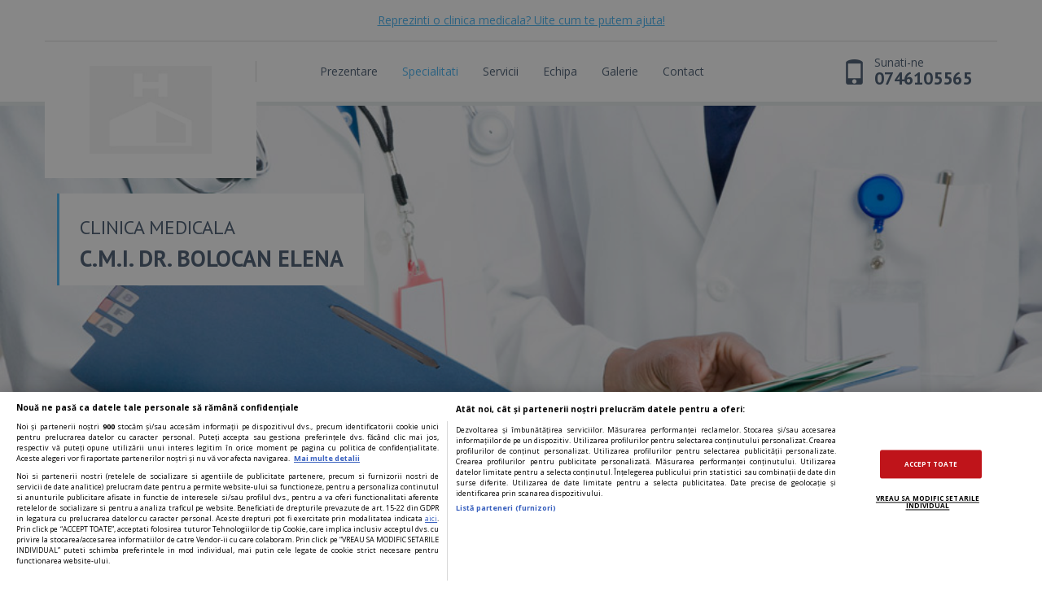

--- FILE ---
content_type: text/html; charset=utf-8
request_url: https://www.sfatulmedicului.ro/clinici/c-m-i-dr-bolocan-elena_990/specializari
body_size: 7558
content:
<!DOCTYPE html PUBLIC "-//W3C//DTD XHTML 1.0 Transitional//EN" "http://www.w3.org/TR/xhtml1/DTD/xhtml1-transitional.dtd">
<html xmlns="http://www.w3.org/1999/xhtml">
<head>
    <title>C.M.I. DR. BOLOCAN ELENA - Specialitati</title>
    <meta http-equiv="Content-Type" content="text/html; charset=utf-8" />
    <meta name="Description" content="Specialitatile clinicii C.M.I. DR. BOLOCAN ELENA din Oradea. Vezi serviciile oferite si cere o programare online." >
    <meta name="Keywords" content="Stomatologie">

        
            
    <!--Meta pentru mobile-->
    <meta name="viewport" content="width=device-width, initial-scale=1, shrink-to-fit=no">
    <!--CSS v2-->

                
        

<meta name="cXenseParse:pageclass" content="article"/>
<meta name="cXenseParse:url" content="https://www.sfatulmedicului.ro/clinici/c-m-i-dr-bolocan-elena_990/specializari"/>

<script id="uniqode_sync" type="text/javascript" data-cfasync="false" data-no-optimize="1" data-no-defer="1">
    var uniqode = uniqode || {};
    uniqode.cmd = uniqode.cmd || [];
    uniqode.cmd.push(['page', {
        site: "sfatulmedicului",
        section: "post",
        category: ["servicii_medicale"],
        subcategory: [],
        article: 990,
        tags: [],
        client: "null",
    }]);
    var googletag = googletag || {};
    googletag.cmd = googletag.cmd || [];
    var cX = cX || { options: { consent: true } };
    cX.callQueue = cX.callQueue || [];
    var uqhb = uqhb || {};
    uqhb.que = uqhb.que || [];
</script>
<script src="https://ineed2s.ro/sfatulmedicului.ro/uniqode.sync.min.js"  type="text/javascript" data-cfasync="false" data-no-optimize="1" data-no-defer="1" async></script>
                


    <link rel="stylesheet" type="text/css" href="//www.sfatulmedicului.ro/external/bootstrap/css/bootstrap.min.css" />
    <link rel="stylesheet" type="text/css" href="//www.sfatulmedicului.ro/external/bootstrap/css/bootstrap-theme.min.css" />
    <link rel="stylesheet" type="text/css" href="//www.sfatulmedicului.ro/external/css/style_clinici_v2.css" />
    <link rel="stylesheet" type="text/css" href="//www.sfatulmedicului.ro/external/css/bootstrap-datetimepicker.min.css" />
    <!--FAVICONS-->
    <link rel="apple-touch-icon" sizes="57x57" href="//www.sfatulmedicului.ro/external/img/favicons/apple-touch-icon-57x57.png">
    <link rel="apple-touch-icon" sizes="60x60" href="//www.sfatulmedicului.ro/external/img/favicons/apple-touch-icon-60x60.png">
    <link rel="apple-touch-icon" sizes="72x72" href="//www.sfatulmedicului.ro/external/img/favicons/apple-touch-icon-72x72.png">
    <link rel="apple-touch-icon" sizes="76x76" href="//www.sfatulmedicului.ro/external/img/favicons/apple-touch-icon-76x76.png">
    <link rel="apple-touch-icon" sizes="114x114" href="//www.sfatulmedicului.ro/external/img/favicons/apple-touch-icon-114x114.png">
    <link rel="apple-touch-icon" sizes="120x120" href="//www.sfatulmedicului.ro/external/img/favicons/apple-touch-icon-120x120.png">
    <link rel="apple-touch-icon" sizes="144x144" href="//www.sfatulmedicului.ro/external/img/favicons/apple-touch-icon-144x144.png">
    <link rel="apple-touch-icon" sizes="152x152" href="//www.sfatulmedicului.ro/external/img/favicons/apple-touch-icon-152x152.png">
    <link rel="apple-touch-icon" sizes="180x180" href="//www.sfatulmedicului.ro/external/img/favicons/apple-touch-icon-180x180.png">
    <link rel="icon" type="image/png" href="//www.sfatulmedicului.ro/external/img/favicons/favicon-32x32.png" sizes="32x32">
    <link rel="icon" type="image/png" href="//www.sfatulmedicului.ro/external/img/favicons/android-chrome-192x192.png" sizes="192x192">
    <link rel="icon" type="image/png" href="//www.sfatulmedicului.ro/external/img/favicons/favicon-96x96.png" sizes="96x96">
    <link rel="icon" type="image/png" href="//www.sfatulmedicului.ro/external/img/favicons/favicon-16x16.png" sizes="16x16">
    <link rel="manifest" href="//www.sfatulmedicului.ro/external/img/favicons/manifest.json">
    <link rel="mask-icon" href="//www.sfatulmedicului.ro/external/img/favicons/safari-pinned-tab.svg" color="#b61d22">
    <meta name="msapplication-TileColor" content="#da532c">
    <meta name="msapplication-TileImage" content="//www.sfatulmedicului.ro/external/img/favicons/mstile-144x144.png">
    <meta name="theme-color" content="#ffffff">
    <!--DESKTOP SAU MOBIL-->
    <link rel="canonical" href="https://www.sfatulmedicului.ro/clinici/c-m-i-dr-bolocan-elena_990/specializari">
                <link rel="alternate" media="only screen and (max-width: 640px)" href="https://m.sfatulmedicului.ro/clinici/c-m-i-dr-bolocan-elena_990/specializari">    <!--JS v2-->
    <script type="text/javascript">window.AMVC_WEB_PATH="//www.sfatulmedicului.ro/"; window.AMVC_ACTION="specializari"; window.NumeClinica="C.M.I. DR. BOLOCAN ELENA";window.IfMobile="0";window.SYSTEM_MOBILE_PATH="";window.global_is_mobile="0";
    </script>
    <script type="text/javascript" src="//www.sfatulmedicului.ro/external/js/new/jquery-1.11.3.min.js"></script>
    <script type="text/javascript" src="//www.sfatulmedicului.ro/external/bootstrap/js/bootstrap.min.js"></script>
    <!--FONTS V2-->
    <link href='https://fonts.googleapis.com/css?family=PT+Sans:400,700' rel='stylesheet' type='text/css'>
    <link href='https://fonts.googleapis.com/css?family=Open+Sans:400,400italic,700' rel='stylesheet' type='text/css'>
    
    <style>
        .background-medical-sfm {background-image: url(//www.sfatulmedicului.ro/external/img/clinici_back/doctori.jpg);}
        @media (-webkit-min-device-pixel-ratio: 2), (min-resolution: 192dpi) {
            .background-medical-sfm {background-image: url(//www.sfatulmedicului.ro/external/img/clinici_back/doctori.jpg);}
        }
    </style>
    
    



<!-- Global site tag (gtag.js) - Google Analytics -->
<script async src="https://www.googletagmanager.com/gtag/js?id=G-XME1SB1VGE"></script>
<script>
window.dataLayer = window.dataLayer || [];
function gtag(){dataLayer.push(arguments);}
gtag('js', new Date());
gtag('consent', 'default', {
'ad_storage': 'denied',
'ad_user_data': 'denied',
'ad_personalization': 'denied',
'analytics_storage': 'denied'
});
gtag('config', 'G-XME1SB1VGE', { 'anonymize_ip': true , 'section': "servicii_medicale"});


</script>



            
</head>
<body>

<div class="meniu-absolut" id="meniu-special">
    <div class="container inaltimea-asta1">
        <div class="row meniu-1-programare">
            <div class="col-xs-12 col-sm-12 col-md-12 col-lg-12 height-50" style="z-index:9;">
                                                                                                                        	                        	    
                            <div class="ajutor-clinici0 center-ver" 
                                    onclick="location.href='//www.sfatulmedicului.ro/promovare-clinici-cabinete-medicale';
                                        gtag('event','ClinicsPage',{'event_category': 'ClinicPage - 990 - Promovare', 'event_label': '990 - Desktop - header'});"
                                    type="button" title="Promovare clinica">
                                    
                                    <span class="linkuri-general-blue">Reprezinti o clinica medicala? Uite cum te putem ajuta!</span>
                                    
                            </div>
                            
                                                                        </div>
        </div>
        <div class="row meniu-2-butoane">
            <div class="col-xs-6 col-sm-3 col-md-3 col-lg-3">
                <div class="navbar-brand logo-firma-mare">
                    <a href="//www.sfatulmedicului.ro/clinici/c-m-i-dr-bolocan-elena_990" title="C.M.I. DR. BOLOCAN ELENA">
                        <img src="//dns2.sfatulmedicului.ro/external/img/clinici-cautare/poza-generala-clinici_150_150_r@2x.jpg" alt="C.M.I. DR. BOLOCAN ELENA" title="C.M.I. DR. BOLOCAN ELENA"   width="150" height="150" class="img-responsive center-hor"/>                    </a>
                    <div class="despartitor-meniu"></div>
                </div>
                <a class="logo-firma-mic" href="//www.sfatulmedicului.ro/clinici/c-m-i-dr-bolocan-elena_990" title="C.M.I. DR. BOLOCAN ELENA" name="C.M.I. DR. BOLOCAN ELENA">
                    <img src="//dns2.sfatulmedicului.ro/external/img/clinici-cautare/poza-generala-clinici_150_150_r@2x.jpg" alt="C.M.I. DR. BOLOCAN ELENA" title="C.M.I. DR. BOLOCAN ELENA"   width="150" height="150" class="img-responsive"/>                </a>
            </div>
            <div class="col-xs-6 col-sm-9 col-md-9 col-lg-7">
                <div class="meniu-butoane-pozitie">
                    <div class="navbar-header">
                        <button type="button" class="navbar-toggle" data-toggle="collapse" data-target=".navbar-collapse">
                            <span class="sr-only">Toggle navigation</span>
                            <span class="icon-bar"></span>
                            <span class="icon-bar"></span>
                            <span class="icon-bar"></span>
                        </button>
                    </div>
                    <div class="collapse navbar-collapse">
                        <ul class="nav navbar-nav">
                                                                            <li><a onclick="addURL(this)" href="//www.sfatulmedicului.ro/clinici/c-m-i-dr-bolocan-elena_990" title="Despre C.M.I. DR. BOLOCAN ELENA">Prezentare</a></li>
                            <li><a onclick="addURL(this)" href="//www.sfatulmedicului.ro/clinici/c-m-i-dr-bolocan-elena_990/specializari" class="selected" title="Specialitati">Specialitati</a></li>                            <li><a onclick="addURL(this)" href="//www.sfatulmedicului.ro/clinici/c-m-i-dr-bolocan-elena_990/produse" title="Serviciile oferite">Servicii</a></li>                            <li><a onclick="addURL(this)" href="//www.sfatulmedicului.ro/clinici/c-m-i-dr-bolocan-elena_990/echipa" title="Echipa medicala">Echipa</a></li>
                            <li><a onclick="addURL(this)" href="//www.sfatulmedicului.ro/clinici/c-m-i-dr-bolocan-elena_990/galeriefoto" title="Galerie foto">Galerie</a></li>                                                        <li><a onclick="addURL(this)" href="//www.sfatulmedicului.ro/clinici/c-m-i-dr-bolocan-elena_990/contact" class="last" title="Contacteaza C.M.I. DR. BOLOCAN ELENA">Contact</a></li>
                                                </ul>
                    </div>
                </div>
            </div>
                            <div class="col-lg-2 hide-this-col-1199">
                    <a class="telefton-call-me" href="tel:0746105565" title="0746105565" onclick="gtag('event','ClinicsPagePromo',{'event_category': 'ClinicPage - 990 - ClickPhone', 'event_label':  '990 - Desktop - menu'});">
                        <div class="icon-telefon glyphicon glyphicon-phone"></div>
                        <div class="text-telefon text-telefon-suna">Sunati-ne</div>
                        <div class="text-telefon text-telefon-numar">0746105565</div>
                    </a>
                </div>
                    </div>
    </div>
</div>

<style>
#stelute-scor {width: 142px;}
</style>

<div class="jumbotron background-medical-sfm inaltimea-asta2">
	<div class="container">
		<div class="container-mini-descriere">
						<div class="mini-descriere">
            <span itemscope="itemscope" itemtype="http://schema.org/MedicalClinic">
                <h2 class="mini-descriere-titlu mb10">Clinica medicala</h2>
                <h2 class="mini-descriere-clinica" itemprop="name">C.M.I. DR. BOLOCAN ELENA</h2>
                <div style="display:none;">
                    <img itemprop="image" src="//dns2.sfatulmedicului.ro/external/img/clinici-cautare/poza-generala-clinici_1_1_r@2x.jpg" alt="C.M.I. DR. BOLOCAN ELENA" title="C.M.I. DR. BOLOCAN ELENA"   width="1" height="1" class="img-responsive center-hor"/>                </div>
				                <meta content="0746105565" itemprop="telephone">				
                                <span itemprop="address" itemscope="itemscope" itemtype="http://schema.org/PostalAddress">
                    <meta content="BIHOR" itemprop="addressRegion">                    <meta content="Oradea" itemprop="addressLocality">                    <meta content="AL. GHIBU ONISIFOR nr. 1 " itemprop="streetAddress">                </span>
                <span itemprop="geo" itemscope="itemscope" itemtype="http://schema.org/GeoCoordinates">
                    <meta itemprop="latitude" content="47.0334249">
                    <meta itemprop="longitude" content="21.9535268">
                </span>
            </span>
								    				    							</div>
		</div>
	</div>
</div>
<div class="buton-upp hide-this-desktop"></div>
<div class="trigger-mobil-pc"></div>


<link rel="stylesheet" type="text/css" href="//www.sfatulmedicului.ro/external/css/responsiveModules/style-responsiveModules.css"/>
<div class="anunt-fix-slider-2016" id="anunt-general-error">
    <div class="container-info-slider-2016">
        <div class="info-container-5aqg-slider-2016">
            <div class="info1-of-h-slider-2016"></div>
            <div class="info-text-4324-slider-2016" id="anunt-general-text"></div>
            <button type="button" class="btn-bs btn-default1 m-custom1" onclick="document.getElementById('anunt-general-error').style.display = 'none'">Inchide</button>
        </div>
    </div>
</div>
<script>
var haveAccount = 0;

var login_loaded=0;
 
 

$(document).ready(function () {
	function changeCss(className, classValue) {
    		var cssMainContainer = $('#css-modifier-container');
    		if (cssMainContainer.length == 0) {
        		var cssMainContainer = $('<style id="css-modifier-container"></style>');
        		cssMainContainer.appendTo($('head'));
    		}
    		cssMainContainer.append(className + " {" + classValue + "}\n");
	}
	$(".stelute-loc").click(function (event) {
		//console.log("Am login_loaded: "+login_loaded+" ---->0 - ");
		var vot = 1;
		var stelute = event.target.id;
		if(stelute){
			vot = stelute.replace("stelute-","");
		}
		if(haveAccount==0){
			if (login_loaded==0) {
				
				var formData = {
					'id_cont' : 990,
					'vot' : vot,
					'method' : 'clinica_vot',
					'is_mobile': 0,
					'SYSTEM_MOBILE_PATH': '//www.sfatulmedicului.ro/'
					//'article_id' : 1
				};
				//console.log("formData " + formData);

				/*$.ajax ({
					type : 'POST',
					url  : "//www.sfatulmedicului.ro/index.php?module=loginOverlay.ajxinternal",
					data : formData,
					dataType : 'html'
				})
				.done (function(data) {
					$('body').append(data);
					login_loaded=1;
					$(".container-responsive-general-2016").delay(100).fadeIn("fast");
					$(".backlight-general-2016").delay(100).fadeIn("fast");
				})*/
				$.ajax({
					type: 'POST',
					url  : "//www.sfatulmedicului.ro/index.php?module=show_new_login.ajxinternal",
					data: formData,
					dataType: 'html'
				}).done(function (data) {
					if($("#show_login_wp").length <= 0){
						$('body').append(data); 
						$('html').css('overflow','hidden');
					}
				});
            }else{
                //$(".container-responsive-general-2016").fadeIn("fast");
                //$(".backlight-general-2016").fadeIn("fast");
			}
		}else{
			var formData = {
				'id_cont' : 990,
				'vot' : vot
			};

			$.ajax ({
				type : 'POST',
				url  : "//www.sfatulmedicului.ro/index.php?module=CliniciPrezentare&action=vot_cont",
				data : formData,
				dataType : 'json',
				encode  : true
			})
			.done (function(data) {
				if (data.err==0){
                    
                    var dataRatingFormatat = data.rating;
                    var outputFormatat = Math.floor(dataRatingFormatat * 10) / 10;
					$('#rating').html(outputFormatat);
					$('#ratingCount').html(data.rating_count);

					var stelute_width = 142;
					if(data.rating >= 4.7){
						stelute_width = 142;
					}
					else if(data.rating >= 4.3 && data.rating < 4.7){
						stelute_width = 127;
					}
					else if(data.rating >= 3.8 && data.rating < 4.3){
						stelute_width = 114;
					}
					else if(data.rating >= 3.3 && data.rating < 3.8){
						stelute_width = 99;
					}
					else if(data.rating >= 2.8 && data.rating < 3.3){
						stelute_width = 86;
					}
					else if(data.rating >= 2.3 && data.rating < 2.8){
						stelute_width = 71;
					}
					else if(data.rating >= 1.8 && data.rating < 2.3){
						stelute_width = 58;
					}
					else if(data.rating >= 1.3 && data.rating < 1.8){
						stelute_width = 43;
					}
					else if(data.rating >= 1 && data.rating < 1.3){
						stelute_width = 1;
					}
					else{
						stelute_width = 0;
					}
					$('#stelute-scor').attr("style","width:"+stelute_width+"px");
				}else{
				}
			})
		}
	});
}); 
</script>
<div class="bg-gri-default">
    <div class="container">
        <div class="row inaltimea-asta3">
            <div class="col-lg-12"><h1 class="page-header mini-descriere-titlu">Specialitati C.M.I. DR. BOLOCAN ELENA</h1></div>
        </div>
        <div class="row">
            <div class="col-xs-12 col-sm-7 col-md-8 col-lg-8 coloana-stanga">
                                <h2 class="header-liste-footer background-blue">C.M.I. DR. BOLOCAN ELENA</h2>
                     
                <ul class="list-group fancy-border border-left-blue">	
                                            <li class="list-group-item cursor-pointer">
<!--                            <a onclick="addURL2(this);return false;" href="//www.sfatulmedicului.ro/clinici/c-m-i-dr-bolocan-elena_990/produse">-->
                            <a class="cute-little-blue-hover" onclick="
                                    
                                    $(this).attr('href', function() {
                                        //return this.href + '#';
                                        return this.href + '#69';
                                    });
                                    
                                        " href="//www.sfatulmedicului.ro/clinici/c-m-i-dr-bolocan-elena_990/produse">
                                <div class="text-list-group-item pull-left titlu-categorie-serviciu" title="Stomatologie">Stomatologie</div>
                                <div class="check-list-check pull-right">
                                    <span class="glyphicon glyphicon-menu-right"></span>
                                </div>
                                <div class="clear"></div>
                            </a>
                        </li>
                                                        </ul>                            </div>

            <div class="col-xs-12 col-sm-5 col-md-4 col-lg-4 coloana-dreapta">
                <div class="inaltimea-asta4 hide-this-col-767 de-fade-in">
                        <div>
        <ul class="nav nav-tabs nav-justified" role="tablist">
            <li role="presentation"  class="active"><a href="#detalii-contact" aria-controls="detalii-contact" role="tab" data-toggle="tab" title='Date de contact C.M.I. DR. BOLOCAN ELENA'>Contact</a></li>
            <li role="presentation"><a href="#">&nbsp;</a></li>        </ul>
        <div class="tab-content">
            <div role="tabpanel" class="tab-pane fade in active" id="detalii-contact">
                <div class="">
                                        <div class="">
                        <div class="contact-adresa-container-dasdasd fancy-border">
                            <div class="pull-left">
                                <div class="glyphicon glyphicon-map-marker container-iconuri-contact push-left _center-ver" title='Adresa C.M.I. DR. BOLOCAN ELENA'></div>
                            </div>
                            <div class="pull-right container-text-contact">
                                <p><span>C.M.I. DR. BOLOCAN ELENA</span></p>
                                <p><span>BIHOR</span></p>                                <p><span>Oradea</span></p>                                <p><strong class="text-green">Adresa:</strong> <span>AL. GHIBU ONISIFOR nr. 1 </span></p>                            </div>
                            <div class="clear"></div>
                        </div>
                    </div>
                                                                <div class="container-googleMap fancy-border  kill-this">
    <a onclick="addURL(this)"href="//www.sfatulmedicului.ro/clinici/c-m-i-dr-bolocan-elena_990/contact" title="Vezi harta marita">
        <h4 class="titlu-general mb5">Locatia<span class="glyphicon glyphicon-menu-right icon-back-31312 ml10"></span></h4>
    </a>
        <div class="container-googleMap-aspect-ratio">
              
        <iframe frameborder="0" class="googleMap-contact" style="border:0;width:100%;height:100%;" src="https://www.google.com/maps/embed/v1/place?key=AIzaSyAzHsHdbjdSw4U_CAm5pIGmHlsJ9b_mSFo&amp;zoom=16&amp;q=47.0334249+21.9535268"></iframe>
                
            </div>


</div>                                                                                <div class="contact-adresa-container-dasdasd fancy-border">
                        <div class="pull-left">
                            <div class="glyphicon glyphicon-phone container-iconuri-contact push-left _center-ver" title='Numere de contact C.M.I. DR. BOLOCAN ELENA'></div>
                        </div>
                        <div class="pull-right container-text-contact">
                            <p><strong class="text-green">Tel:</strong> <span title="Numar de telefon">
                        	0746105565
                        	</span></p>                            <p><strong class="text-green">Fax:</strong> <span title="Numar de fax">-</span></p>                        </div>
                        <div class="clear"></div>
                    </div>
                                                                <div class="contact-adresa-container-dasdasd fancy-border">
                            <div class="pull-left">
                                <div class="glyphicon glyphicon-envelope container-iconuri-contact push-left _center-ver" title='Adrese de email C.M.I. DR. BOLOCAN ELENA'></div>
                            </div>
                            <div class="pull-right container-text-contact">
                                <p><strong class="text-green">E-mail:</strong> <span title='Email C.M.I. DR. BOLOCAN ELENA' onclick="gtag('event','ClinicsPage',{'event_category': 'ClinicPage - 990 - ClickEmail','event_label':  '990 - Desktop - Contact'});"><script type="text/javascript">eval(unescape('%64%6f%63%75%6d%65%6e%74%2e%77%72%69%74%65%28%27%3c%61%20%68%72%65%66%3d%22%6d%61%69%6c%74%6f%3a%62%6f%6c%6f%63%61%6e%5f%6d%69%72%63%65%61%40%79%61%68%6f%6f%2e%63%6f%6d%22%20%3e%62%6f%6c%6f%63%61%6e%5f%6d%69%72%63%65%61%40%79%61%68%6f%6f%2e%63%6f%6d%3c%2f%61%3e%27%29%3b'))</script></span></p>
                            </div>
                            <div class="clear"></div>
                        </div>
                                                            
                                                            <div class="contact-adresa-container-dasdasd fancy-border p10 kill-this">
                        <div class="zile-container pull-left">
                            <div class="zile-saptamana-icon pull-left" title='Luni'>L</div>
                            <div class="zile-saptamana-scrisaraie pull-left">9:00-18:00</div>
                            <div class="clear"></div>
                        </div>
                        <div class="zile-container pull-left">
                            <div class="zile-saptamana-icon pull-left" title='Vineri'>V</div>
                            <div class="zile-saptamana-scrisaraie pull-left">9:00-18:00</div>
                            <div class="clear"></div>
                        </div>
                        <div class="zile-container pull-left">
                            <div class="zile-saptamana-icon pull-left" title='Marti'>M</div>
                            <div class="zile-saptamana-scrisaraie pull-left">9:00-18:00</div>
                            <div class="clear"></div>
                        </div>
                        <div class="zile-container pull-left">
                            <div class="zile-saptamana-icon pull-left background-tan" title='Sambata'>S</div>
                            <div class="zile-saptamana-scrisaraie pull-left">9:00-13:00</div>
                            <div class="clear"></div>
                        </div>
                        <div class="zile-container pull-left">
                            <div class="zile-saptamana-icon pull-left" title='Miercuri'>M</div>
                            <div class="zile-saptamana-scrisaraie pull-left">9:00-18:00</div>
                            <div class="clear"></div>
                        </div>
                        <div class="zile-container pull-left">
                            <div class="zile-saptamana-icon pull-left background-tan" title='Duminica'>D</div>
                            <div class="zile-saptamana-scrisaraie pull-left">Inchis</div>
                            <div class="clear"></div>
                        </div>
                        <div class="zile-container pull-left">
                            <div class="zile-saptamana-icon pull-left" title='Joi'>J</div>
                            <div class="zile-saptamana-scrisaraie pull-left">9:00-18:00</div>
                            <div class="clear"></div>
                        </div>
                        <div class="clear"></div>
                    </div>
                                    </div>
            </div>

                </div>

                    <div class="container-social-media-contact mb15">
                <div class="ajutor-clinici0" 
                        onclick="location.href='//www.sfatulmedicului.ro/promovare-clinici-cabinete-medicale';
                            gtag('event', 'ClinicsPage',{'event_category':'ClinicPage - 990 - Promovare', 'event_label': '990 - Desktop - Contact'});"
                        type="button" title="Promovare clinica">
                        <span class="linkuri-general-blue">Reprezinti o clinica medicala? Uite cum te putem ajuta!</span>
                </div>
            </div>
            </div>                </div>
                    
    <script  type="text/plain" class="optanon-category-C0013" async src="//pagead2.googlesyndication.com/pagead/js/adsbygoogle.js"></script>
    <!-- Sfm.ro_Clinici_Responsive -->
    <ins class="adsbygoogle" style="display:block" data-ad-client="ca-pub-5750606897669832" data-ad-slot="7306228271" data-ad-format="auto" data-full-width-responsive="true"></ins>
    <script type="text/plain" class="optanon-category-C0013">(adsbygoogle = window.adsbygoogle||[]).push({});</script>
     

<script async src="https://pagead2.googlesyndication.com/pagead/js/adsbygoogle.js?client=ca-pub-5750606897669832" crossorigin="anonymous"></script>            </div>
        </div>
    </div>
</div><div class="footer-clinici background-footer inaltimea-cealalta1">
    <div class="container">
        <div class="row">
                                    <div class="col-xs-12 col-sm-12 col-md-12 col-lg-12">
                                     <h2 class="header-liste-footer mt15 font-size-14 background-blue">Clinici similare</h2>	
                     <div class="body-liste-footer border-left-blue" id="clinici_similare_bottom">
                                                    <div class="col-xs-12 col-sm-3 col-md-3 col-lg-3">
                                <div class="clinici-similare-item">
                                    <a class="" href="//www.sfatulmedicului.ro/clinici/policlinica-och-constan-a_5395" title="Policlinica OCH Constanța" target="_blank" onclick="gtag('event','ClinicsPage',{'event_category': 'ClinicPage - 5395 - CliniciSimilare','event_label': '5395 - Desktop - CliniciSimilare'});">
                                        <div class="poze-firme-2016">
                                            <img src="//dns2.sfatulmedicului.ro/external/uploads/clinici/5395/logo_Policlinica_OCH_2_randuri_300_162_r@2x.jpg" alt="Policlinica OCH Constanța" title="Policlinica OCH Constanța"   width="300px" height="162px" class="img-responsive center-ver"/>
                                        </div>
                                        <h3 class="mb10">Policlinica OCH Constanța</h3>
                                        <!--platite-spec-->
                                    </a>
                                </div>
                            </div>
                            <script>gtag('event', 'ClinicsPage',{'event_category':'ClinicPage - 5395 - LoadCliniciSimilare',  'event_label':'5395 - Desktop - LoadCliniciSimilare'});</script>
                                                    <div class="col-xs-12 col-sm-3 col-md-3 col-lg-3">
                                <div class="clinici-similare-item">
                                    <a class="" href="//www.sfatulmedicului.ro/clinici/dentetico_6629" title="DENTETICO" target="_blank" onclick="gtag('event','ClinicsPage',{'event_category': 'ClinicPage - 6629 - CliniciSimilare','event_label': '6629 - Desktop - CliniciSimilare'});">
                                        <div class="poze-firme-2016">
                                            <img src="//dns2.sfatulmedicului.ro/external/uploads/clinici/6629/dentetico_new_300_162_r@2x.png" alt="DENTETICO" title="DENTETICO"   width="300px" height="162px" class="img-responsive center-ver"/>
                                        </div>
                                        <h3 class="mb10">DENTETICO</h3>
                                        <!--platite-spec-->
                                    </a>
                                </div>
                            </div>
                            <script>gtag('event', 'ClinicsPage',{'event_category':'ClinicPage - 6629 - LoadCliniciSimilare',  'event_label':'6629 - Desktop - LoadCliniciSimilare'});</script>
                                                    <div class="col-xs-12 col-sm-3 col-md-3 col-lg-3">
                                <div class="clinici-similare-item">
                                    <a class="" href="//www.sfatulmedicului.ro/clinici/petrasmiles_6842" title="PetraSmiles" target="_blank" onclick="gtag('event','ClinicsPage',{'event_category': 'ClinicPage - 6842 - CliniciSimilare','event_label': '6842 - Desktop - CliniciSimilare'});">
                                        <div class="poze-firme-2016">
                                            <img src="//dns3.sfatulmedicului.ro/external/uploads/clinici/6842/petrasmiles_logo_on-black_300_162_r@2x.jpg" alt="PetraSmiles" title="PetraSmiles"   width="300px" height="162px" class="img-responsive center-ver"/>
                                        </div>
                                        <h3 class="mb10">PetraSmiles</h3>
                                        <!--platite-spec-->
                                    </a>
                                </div>
                            </div>
                            <script>gtag('event', 'ClinicsPage',{'event_category':'ClinicPage - 6842 - LoadCliniciSimilare',  'event_label':'6842 - Desktop - LoadCliniciSimilare'});</script>
                                                    <div class="col-xs-12 col-sm-3 col-md-3 col-lg-3">
                                <div class="clinici-similare-item">
                                    <a class="" href="//www.sfatulmedicului.ro/clinici/laborator-dentar-dentamir-oradea_4468" title="Laborator dentar DENTAMIR Oradea" target="_blank" onclick="gtag('event','ClinicsPage',{'event_category': 'ClinicPage - 4468 - CliniciSimilare','event_label': '4468 - Desktop - CliniciSimilare'});">
                                        <div class="poze-firme-2016">
                                            <img src="//dns3.sfatulmedicului.ro/external/uploads/clinici/4468/1_300_162_r@2x.jpg" alt="Laborator dentar DENTAMIR Oradea" title="Laborator dentar DENTAMIR Oradea"   width="300px" height="162px" class="img-responsive center-ver"/>
                                        </div>
                                        <h3 class="mb10">Laborator dentar DENTAMIR Oradea</h3>
                                        <!--all-jud+spec-->
                                    </a>
                                </div>
                            </div>
                            <script>gtag('event', 'ClinicsPage',{'event_category':'ClinicPage - 4468 - LoadCliniciSimilare',  'event_label':'4468 - Desktop - LoadCliniciSimilare'});</script>
                                                <div class="clear"></div>
                     </div>
                            </div>
            
            <div class="col-xs-12 col-sm-12 col-md-6 col-lg-6">
                <h2 class="header-liste-footer mt15 background-green font-size-14">Ai o clinica medicala?</h2>
                <div class="body-liste-footer border-left-green">
                    <div class=""><span class="text-green">Sfatulmedicului.ro</span>, principala sursa de informare medicala online.</div>
                    <div class="" style="margin-top: 4px;">Promoveaza clinica si serviciile medicale si ai acces la peste <span class="text-green">3 milioane de vizitatori lunar.</span></div>

                    <button class="btn btn-default1-green mt13 pull-right" onclick="location.href='//www.sfatulmedicului.ro/promovare-clinici-cabinete-medicale'; gtag('event','ClinicsPage',{'event_category': 'ClinicPage - 990 - Promovare', 'event_label': '990 - Desktop - footer'});" type="button" title="Vezi detalii promovare">Vezi detalii!</button>
                    <div class="clear"></div>
                </div>
            </div>
            <div class="col-xs-12 col-sm-12 col-md-6 col-lg-6">
                <h2 class="header-liste-footer mt15 background-blue font-size-14">Linkuri utile</h2>
                <div class="body-liste-footer2 border-left-blue">
                                            <a class="lista-butoane-footer" href="//www.sfatulmedicului.ro/clinici" title="Lista clinicilor medicale">Lista clinicilor medicale<span class="glyphicon glyphicon-link ml5 text-blue"></span></a>
                                        <a class="lista-butoane-footer" href="//www.sfatulmedicului.ro/clinici/oradea" title="Clinici din Oradea" name="Clinici din Oradea">Clinici din Oradea<span class="glyphicon glyphicon-link ml5 text-blue"></span></a>                                            <a class="lista-butoane-footer" href="//www.sfatulmedicului.ro/clinici/stomatologie" title="Clinici de Stomatologie" name="Clinici de Stomatologie">Clinici de Stomatologie<span class="glyphicon glyphicon-link ml5 text-blue"></span></a>
                        <a class="lista-butoane-footer mb8" href="//www.sfatulmedicului.ro/clinici/stomatologie-oradea" title="Clinici de Stomatologie din Oradea" name="Clinici de Stomatologie din Oradea">Clinici de Stomatologie din Oradea<span class="glyphicon glyphicon-link ml5 text-blue"></span></a>                                        <div class="clear"></div>
                </div>
            </div>
        </div>
        <div class="row">
            <div class="pull-right">
                <div class="promovat-de pull-left">Promovat de 
                </div>
                <div class="promovat-de pull-left">
                    <a href="//www.sfatulmedicului.ro/" title="Sfatulmedicului.ro"><img src="//www.sfatulmedicului.ro/external/img/clinici-prezentare/logo-sfatulmedicului.png" title="Sfatul Medicului" class="img-responsive center-hor"/></a>
                </div>
                <div class="clear"></div>
            </div>
            <div class="clear"></div>
        </div>
    </div>
</div>
<div class="copyright-2016 inaltimea-cealalta2">
    <div class="container">
        <div class="row">
            <div class="copyright-text">www.sfatulmedicului.ro 2026. Toate drepturile sunt rezervate.</div><div class="clear"></div>
            <div class="copyright-text">
        	<a href="//www.sfatulmedicului.ro/termeni" title="Termeni si conditii">Termeni si conditii</a> - 
        	<a href="//www.sfatulmedicului.ro/confidentialitate" title="Politica de confidentialitate">Politica de confidentialitate</a> - 
                <a href="//www.sfatulmedicului.ro/cookies" title="Politica de cookie">Setari cookie</a> - 
                <a rel="nofollow" href="//www.sfatulmedicului.ro/contact" title="Contact">Contact</a>
                                                      
            </div>
                    </div>
    </div>
</div>
    <!--JS v2-footer-->
    <script type="text/javascript" src="//www.sfatulmedicului.ro/external/js/new/clinici.js"></script>
    <script type="text/javascript" src="//www.sfatulmedicului.ro/external/js/bootstrap-datetimepicker.min.js"></script>
    <script type="text/javascript" src="//www.sfatulmedicului.ro/external/js/retina.min.js"></script>

        
    


    

<script defer src="https://static.cloudflareinsights.com/beacon.min.js/vcd15cbe7772f49c399c6a5babf22c1241717689176015" integrity="sha512-ZpsOmlRQV6y907TI0dKBHq9Md29nnaEIPlkf84rnaERnq6zvWvPUqr2ft8M1aS28oN72PdrCzSjY4U6VaAw1EQ==" data-cf-beacon='{"version":"2024.11.0","token":"f91c2810a4214265bc64fab6eea07ebd","r":1,"server_timing":{"name":{"cfCacheStatus":true,"cfEdge":true,"cfExtPri":true,"cfL4":true,"cfOrigin":true,"cfSpeedBrain":true},"location_startswith":null}}' crossorigin="anonymous"></script>
</body>
</html>

--- FILE ---
content_type: text/html; charset=utf-8
request_url: https://www.google.com/recaptcha/api2/aframe
body_size: 267
content:
<!DOCTYPE HTML><html><head><meta http-equiv="content-type" content="text/html; charset=UTF-8"></head><body><script nonce="Uoyb1WaHnj3OdNED59rNLw">/** Anti-fraud and anti-abuse applications only. See google.com/recaptcha */ try{var clients={'sodar':'https://pagead2.googlesyndication.com/pagead/sodar?'};window.addEventListener("message",function(a){try{if(a.source===window.parent){var b=JSON.parse(a.data);var c=clients[b['id']];if(c){var d=document.createElement('img');d.src=c+b['params']+'&rc='+(localStorage.getItem("rc::a")?sessionStorage.getItem("rc::b"):"");window.document.body.appendChild(d);sessionStorage.setItem("rc::e",parseInt(sessionStorage.getItem("rc::e")||0)+1);localStorage.setItem("rc::h",'1769222915384');}}}catch(b){}});window.parent.postMessage("_grecaptcha_ready", "*");}catch(b){}</script></body></html>

--- FILE ---
content_type: text/javascript;charset=utf-8
request_url: https://id.cxense.com/public/user/id?json=%7B%22identities%22%3A%5B%7B%22type%22%3A%22ckp%22%2C%22id%22%3A%22mkrpn5nkqb8vrd4x%22%7D%2C%7B%22type%22%3A%22lst%22%2C%22id%22%3A%222m5e700mjw6ug37p89ci3dpxbx%22%7D%2C%7B%22type%22%3A%22cst%22%2C%22id%22%3A%222m5e700mjw6ug37p89ci3dpxbx%22%7D%5D%7D&callback=cXJsonpCB2
body_size: 206
content:
/**/
cXJsonpCB2({"httpStatus":200,"response":{"userId":"cx:3n7m5gxdlhbb6g6d6zstwu18g:2umt32abf5huj","newUser":false}})

--- FILE ---
content_type: text/javascript;charset=utf-8
request_url: https://p1cluster.cxense.com/p1.js
body_size: 100
content:
cX.library.onP1('2m5e700mjw6ug37p89ci3dpxbx');


--- FILE ---
content_type: text/javascript
request_url: https://ineed2s.ro/sfatulmedicului.ro/stacks/uq3.1.hb1.5.js
body_size: 6302
content:
"use strict";(e=>{e.device.as("ua"),e.config.viewport=e.device.is(),e.config.isMob=e.device.is("mobile"),e.vpc.styleRule(".inc_vp__ad div:first-child div:first-child {position: initial}"),e.vpc.styleRule(".inc_vp__fullscreen {display: none}"),e.ts=Math.floor(Math.random()*4),e.target.add("ts",e.ts),(["/arhiva_medicala/valori-de-puls-mic","/arhiva-medicala/voma-alba-spumoasa-pagina_2","/arhiva-medicala/nolotil-compozitie-pagina_3"].includes(window.location.pathname)||["19289"].includes(e.config.article))&&(e.config.floff=1),e.target.keys({category:"cat_sfatulm",article:"aid_sfatulm",client:"clt_sfatulm"}),e.target.from(e.config),e.plcmt.push([["sfatulmedicului_ro-mob_top","div-gpt-ad-1618999912816-0",["mobile"],[],[{szs:[[300,50],[320,50]]}]],["sfatulmedicului_ro-mob_1","div-gpt-ad-1618999716939-0",["mobile"],[],[{szs:[[1,1],[300,250],[336,280]]}]],["sfatulmedicului_ro-mob_2","div-gpt-ad-1618999743193-0",["mobile"],[],[{szs:["fluid",[1,1],[300,250],[336,280]]}]],["sfatulmedicului_ro-mob_3","div-gpt-ad-1618999792362-0",["mobile"],[],[{szs:["fluid",[1,1],[300,250],[336,280]]}]],["sfatulmedicului_ro-mob_4","div-gpt-ad-1618999820297-0",["mobile"],[],[{szs:["fluid",[1,1],[300,250],[336,280]]}]],["sfatulmedicului_ro-mob_5","div-gpt-ad-1618999854314-0",["mobile"],[],[{szs:["fluid",[300,250],[336,280]]}]],["sfatulmedicului_ro-mob_6","div-gpt-ad-1618999884430-0",["mobile"],[],[{szs:["fluid",[300,250],[336,280]]}]],["sfatulmedicului_ro-billboard_1","div-gpt-ad-1618999287041-0",["desktop"],[],[{szs:["fluid",[728,90],[970,250],[1100,250]]}]],["sfatulmedicului_ro-intext_1","div-gpt-ad-1618999563578-0",["desktop"],[],[{szs:["fluid",[1,1],[300,250],[336,280],[580,333],[728,90]]}]],["sfatulmedicului_ro-intext_2","div-gpt-ad-1618999603190-0",["desktop"],[],[{szs:["fluid",[1,1],[300,250],[336,280],[580,333],[728,90]]}]],["sfatulmedicului_ro-intext_3","div-gpt-ad-1618999632774-0",["desktop"],[],[{szs:["fluid",[1,1],[300,250],[336,280],[580,333],[728,90]]}]],["sfatulmedicului_ro-intext_4","div-gpt-ad-1618999663036-0",["desktop"],[],[{szs:["fluid",[1,1],[300,250],[336,280],[580,333],[728,90]]}]],["sfatulmedicului_ro-intext_5","div-gpt-ad-1618999688286-0",["desktop"],[],[{szs:["fluid",[1,1],[300,250],[336,280],[580,333],[728,90]]}]],["sfatulmedicului_ro-intext_6","div-gpt-ad-1746446803672-0",["desktop"],[],[{szs:["fluid",[1,1],[300,250],[336,280],[580,333],[728,90]]}]],["sfatulmedicului_ro-sidebar_1","div-gpt-ad-1618999316068-0",["desktop"],[],[{szs:["fluid",[300,250],[300,600]]}]],["sfatulmedicului_ro-sidebar_2","div-gpt-ad-1618999354919-0",["desktop"],[],[{szs:["fluid",[300,250],[300,600]]}]],["sfatulmedicului_ro-sidebar_3","div-gpt-ad-1618999386913-0",["desktop"],[],[{szs:["fluid",[300,250],[300,600]]}]],["sfatulmedicului_ro-sidebar_4","div-gpt-ad-1618999491799-0",["desktop"],[],[{szs:["fluid",[300,250],[300,600]]}]],["sfatulmedicului_ro-sidebar_5","div-gpt-ad-1618999530780-0",["desktop"],[],[{szs:[[300,250],[336,280]]}]],["sfatulmedicului_ro-branding","div-gpt-ad-1620207718183-0",["desktop"],[],[{szs:[[1,1]]}]],["sfatulmedicului_ro-1x1_special","div-gpt-ad-1620207571995-0",[],[],[{szs:[[1,1]]}]],["sfatulmedicului_ro-2x2_special","div-gpt-ad-1699274569194-0",[],[],[{szs:[[2,2]]}]],["sfatulmedicului_ro-interstitial","vignette",[],[],[{szs:"INTERSTITIAL",class:e.adUnits.class.OOP}],()=>["exoterfyn","exoderil"].includes(e.config.client)?0:1],["sfatulmedicului_ro-mob_1","div-gpt-ad-1618999716939-0",["mobile"],[],[{class:e.adUnits.class.VMPI,name:"sfatulmedicului_ro-visplay_1",companion:1,max_batches:3,paths:["/1033329/SfatulMedicului.ro/sfatulmedicului_ro-visplay_1_1"]}]],["sfatulmedicului_ro-mob_2","div-gpt-ad-1618999743193-0",["mobile"],[],[{class:e.adUnits.class.VMPI,name:"sfatulmedicului_ro-visplay_2",companion:1,max_batches:3,paths:["/1033329/SfatulMedicului.ro/sfatulmedicului_ro-visplay_2_1"]}]],["sfatulmedicului_ro-intext_1","div-gpt-ad-1618999563578-0",["desktop"],[],[{class:e.adUnits.class.VMPI,name:"sfatulmedicului_ro-visplay_1",companion:1,max_batches:3,paths:["/1033329/SfatulMedicului.ro/sfatulmedicului_ro-visplay_1_1"]}]],["sfatulmedicului_ro-intext_2","div-gpt-ad-1618999603190-0",["desktop"],[],[{class:e.adUnits.class.VMPI,name:"sfatulmedicului_ro-visplay_2",companion:1,max_batches:3,paths:["/1033329/SfatulMedicului.ro/sfatulmedicului_ro-visplay_2_1"]}]],["sfatulmedicului_ro-vistiq","stickyVP",[],[],[{class:e.adUnits.class.VMPI,max_batches:5,paths:["/1033329/SfatulMedicului.ro/sfatulmedicului_ro-instream_floating"]}]]],e.config,"THD");const d=e.adsrv.use("THD");d.hb.unit.set("div-gpt-ad-1618999716939-0",[{code:"div-gpt-ad-1618999716939-0",mediaTypes:{banner:{sizes:[[1,1],[300,250],[336,280]]}},bids:[{bidder:"adf",params:{mid:1883304}},{bidder:"teads",params:{placementId:222379,pageId:206117}},{bidder:"projectagora",params:{placementId:32338891}},{bidder:"rtbhouse",params:{region:"prebid-eu",publisherId:"zl3khrFIndqqZ16RhPID"}},{bidder:"smartadserver",params:{siteId:658998,pageId:1981560,formatId:131018}},{bidder:"smartadserver",params:{siteId:658998,pageId:1981560,formatId:131019}},{bidder:"richaudience",params:{pid:"XwpaofUXFX",supplyType:"site"}},{bidder:"eskimi",params:{placementId:3164}},{bidder:"ogury",params:{assetKey:"OGY-3538650DAF5E",adUnitId:"wm-hb-iart-sfatul-thema-xg097r0wyojy"}},{bidder:"ogury",params:{assetKey:"OGY-3538650DAF5E",adUnitId:"wm-hb-stdb-sfatul-thema-cus2vmgksg13"}},{bidder:"sspBC",params:{}},{bidder:"orangeclickmedia",params:{host:"ads-eu-9c5b3f.scotty.orangeclickmedia.com",publisherId:"314748233",adUnitType:"banner",adUnitId:921057759}},{bidder:"rubicon",params:{zoneId:3836330,siteId:557814,accountId:23554}},{bidder:"appnexus",params:{placement_id:33775742,allowSmallerSizes:!0,usePaymentRule:!0}},{bidder:"gm_richaudience",params:{pid:"keBbAmRqTn",supplyType:"site"}},{bidder:"criteo",params:{networkId:9012,pubid:105804}}]},{code:"div-gpt-ad-1618999716939-0",mediaTypes:{video:{context:"outstream",useCacheKey:!0,playerSize:[[320,180]],placement:2,api:[1,2],protocols:[1,2,3,7],skip:1,skippable:!0,mimes:["video/mp4","video/mpeg","video/webm","video/m4v","video/x-ms-wmv","video/x-flv"],playbackmethod:[2],playback_method:"auto_play_sound_off",frameworks:[1,2],maxduration:180,linearity:1}},bids:[{bidder:"adf",params:{mid:1883300}},{bidder:"smartadserver",params:{siteId:658998,pageId:1981563,formatId:131023}},{bidder:"richaudience",params:{pid:"SXHgj3suGB",supplyType:"site"}},{bidder:"orangeclickmedia",params:{host:"ads-eu-9c5b3f.scotty.orangeclickmedia.com",publisherId:"314748233",adUnitType:"video",adUnitId:921057852}},{bidder:"gm_richaudience",params:{pid:"lJkFni2R8w",supplyType:"site"}},{bidder:"gm_smartadserver",params:{siteId:672206,pageId:2005880,formatId:70770}}],renderer:{url:"https://app.dejacast.com/player/xXRvUP75/outstream.js",render:function(a){a.renderer.push(()=>{e.echo.info("Render video outstream BID for: ",a.adUnitCode,"BID: ",a),e.echo.info("Invoke Outstream player with vastUrl params:",a.vastUrl),invokePlayerOutstream(a.vastUrl,a.adUnitCode)})}}}],d.hb.type.DISPLAY),d.hb.unit.set("div-gpt-ad-1618999743193-0",[{code:"div-gpt-ad-1618999743193-0",mediaTypes:{banner:{sizes:[[1,1],[300,250],[336,280]]}},bids:[{bidder:"adf",params:{mid:1883305}},{bidder:"teads",params:{placementId:222379,pageId:206117}},{bidder:"projectagora",params:{placementId:32338890}},{bidder:"rtbhouse",params:{region:"prebid-eu",publisherId:"zl3khrFIndqqZ16RhPID"}},{bidder:"smartadserver",params:{siteId:658998,pageId:1981560,formatId:131018}},{bidder:"smartadserver",params:{siteId:658998,pageId:1981560,formatId:131019}},{bidder:"richaudience",params:{pid:"BPkWpBBJkR",supplyType:"site"}},{bidder:"eskimi",params:{placementId:3164}},{bidder:"ogury",params:{assetKey:"OGY-3538650DAF5E",adUnitId:"wm-hb-iart-sfatul-thema-xg097r0wyojy"}},{bidder:"ogury",params:{assetKey:"OGY-3538650DAF5E",adUnitId:"wm-hb-stdb-sfatul-thema-cus2vmgksg13"}},{bidder:"sspBC",params:{}},{bidder:"orangeclickmedia",params:{host:"ads-eu-9c5b3f.scotty.orangeclickmedia.com",publisherId:"314748233",adUnitType:"banner",adUnitId:921057760}},{bidder:"rubicon",params:{zoneId:3836330,siteId:557814,accountId:23554}},{bidder:"appnexus",params:{placement_id:33775742,allowSmallerSizes:!0,usePaymentRule:!0}},{bidder:"gm_richaudience",params:{pid:"keBbAmRqTn",supplyType:"site"}},{bidder:"criteo",params:{networkId:9012,pubid:105804}}]},{code:"div-gpt-ad-1618999743193-0",mediaTypes:{video:{context:"outstream",useCacheKey:!0,playerSize:[[320,180]],placement:2,api:[1,2],protocols:[1,2,3,7],skip:1,skippable:!0,mimes:["video/mp4","video/mpeg","video/webm","video/m4v","video/x-ms-wmv","video/x-flv"],playbackmethod:[2],playback_method:"auto_play_sound_off",frameworks:[1,2],maxduration:180,linearity:1}},bids:[{bidder:"adf",params:{mid:1883301}},{bidder:"smartadserver",params:{siteId:658998,pageId:1981563,formatId:131023}},{bidder:"richaudience",params:{pid:"SnzGq7poPu",supplyType:"site"}},{bidder:"orangeclickmedia",params:{host:"ads-eu-9c5b3f.scotty.orangeclickmedia.com",publisherId:"314748233",adUnitType:"video",adUnitId:921057853}},{bidder:"gm_richaudience",params:{pid:"lJkFni2R8w",supplyType:"site"}},{bidder:"gm_smartadserver",params:{siteId:672206,pageId:2005880,formatId:70770}}],renderer:{url:"https://app.dejacast.com/player/xXRvUP75/outstream.js",render:function(a){a.renderer.push(()=>{e.echo.info("Render video outstream BID for: ",a.adUnitCode,"BID: ",a),e.echo.info("Invoke Outstream player with vastUrl params:",a.vastUrl),invokePlayerOutstream(a.vastUrl,a.adUnitCode)})}}}],d.hb.type.DISPLAY),d.hb.unit.set("div-gpt-ad-1618999792362-0",[{code:"div-gpt-ad-1618999792362-0",mediaTypes:{banner:{sizes:[[1,1],[300,250],[336,280]]}},bids:[{bidder:"adf",params:{mid:1883306}},{bidder:"teads",params:{placementId:222379,pageId:206117}},{bidder:"projectagora",params:{placementId:32338886}},{bidder:"rtbhouse",params:{region:"prebid-eu",publisherId:"zl3khrFIndqqZ16RhPID"}},{bidder:"smartadserver",params:{siteId:658998,pageId:1981560,formatId:131018}},{bidder:"smartadserver",params:{siteId:658998,pageId:1981560,formatId:131019}},{bidder:"richaudience",params:{pid:"3CY47xxPBN",supplyType:"site"}},{bidder:"eskimi",params:{placementId:3164}},{bidder:"ogury",params:{assetKey:"OGY-3538650DAF5E",adUnitId:"wm-hb-iart-sfatul-thema-xg097r0wyojy"}},{bidder:"ogury",params:{assetKey:"OGY-3538650DAF5E",adUnitId:"wm-hb-stdb-sfatul-thema-cus2vmgksg13"}},{bidder:"sspBC",params:{}},{bidder:"orangeclickmedia",params:{host:"ads-eu-9c5b3f.scotty.orangeclickmedia.com",publisherId:"314748233",adUnitType:"banner",adUnitId:921057761}},{bidder:"rubicon",params:{zoneId:3836330,siteId:557814,accountId:23554}},{bidder:"appnexus",params:{placement_id:33775742,allowSmallerSizes:!0,usePaymentRule:!0}},{bidder:"gm_richaudience",params:{pid:"keBbAmRqTn",supplyType:"site"}},{bidder:"criteo",params:{networkId:9012,pubid:105804}}]},{code:"div-gpt-ad-1618999792362-0",mediaTypes:{video:{context:"outstream",useCacheKey:!0,playerSize:[[320,180]],placement:2,api:[1,2],protocols:[1,2,3,7],skip:1,skippable:!0,mimes:["video/mp4","video/mpeg","video/webm","video/m4v","video/x-ms-wmv","video/x-flv"],playbackmethod:[2],playback_method:"auto_play_sound_off",frameworks:[1,2],maxduration:180,linearity:1}},bids:[{bidder:"adf",params:{mid:1883302}},{bidder:"smartadserver",params:{siteId:658998,pageId:1981563,formatId:131023}},{bidder:"richaudience",params:{pid:"ksBbA6WnYE",supplyType:"site"}},{bidder:"orangeclickmedia",params:{host:"ads-eu-9c5b3f.scotty.orangeclickmedia.com",publisherId:"314748233",adUnitType:"video",adUnitId:921057854}},{bidder:"gm_richaudience",params:{pid:"lJkFni2R8w",supplyType:"site"}},{bidder:"gm_smartadserver",params:{siteId:672206,pageId:2005880,formatId:70770}}],renderer:{url:"https://app.dejacast.com/player/xXRvUP75/outstream.js",render:function(a){a.renderer.push(()=>{e.echo.info("Render video outstream BID for: ",a.adUnitCode,"BID: ",a),e.echo.info("Invoke Outstream player with vastUrl params:",a.vastUrl),invokePlayerOutstream(a.vastUrl,a.adUnitCode)})}}}],d.hb.type.DISPLAY),d.hb.unit.set("div-gpt-ad-1618999820297-0",[{code:"div-gpt-ad-1618999820297-0",mediaTypes:{banner:{sizes:[[1,1],[300,250],[336,280]]}},bids:[{bidder:"adf",params:{mid:1883307}},{bidder:"teads",params:{placementId:222379,pageId:206117}},{bidder:"projectagora",params:{placementId:32338885}},{bidder:"rtbhouse",params:{region:"prebid-eu",publisherId:"zl3khrFIndqqZ16RhPID"}},{bidder:"smartadserver",params:{siteId:658998,pageId:1981560,formatId:131018}},{bidder:"smartadserver",params:{siteId:658998,pageId:1981560,formatId:131019}},{bidder:"richaudience",params:{pid:"EfPVdzpI9g",supplyType:"site"}},{bidder:"eskimi",params:{placementId:3164}},{bidder:"ogury",params:{assetKey:"OGY-3538650DAF5E",adUnitId:"wm-hb-iart-sfatul-thema-xg097r0wyojy"}},{bidder:"ogury",params:{assetKey:"OGY-3538650DAF5E",adUnitId:"wm-hb-stdb-sfatul-thema-cus2vmgksg13"}},{bidder:"sspBC",params:{}},{bidder:"orangeclickmedia",params:{host:"ads-eu-9c5b3f.scotty.orangeclickmedia.com",publisherId:"314748233",adUnitType:"banner",adUnitId:921057762}},{bidder:"rubicon",params:{zoneId:3836330,siteId:557814,accountId:23554}},{bidder:"appnexus",params:{placement_id:33775740,allowSmallerSizes:!0,usePaymentRule:!0}},{bidder:"gm_richaudience",params:{pid:"9f3o5SK0ed",supplyType:"site"}},{bidder:"criteo",params:{networkId:9012,pubid:105804}}]},{code:"div-gpt-ad-1618999820297-0",mediaTypes:{video:{context:"outstream",useCacheKey:!0,playerSize:[[320,180]],placement:2,api:[1,2],protocols:[1,2,3,7],skip:1,skippable:!0,mimes:["video/mp4","video/mpeg","video/webm","video/m4v","video/x-ms-wmv","video/x-flv"],playbackmethod:[2],playback_method:"auto_play_sound_off",frameworks:[1,2],maxduration:180,linearity:1}},bids:[{bidder:"adf",params:{mid:1883303}},{bidder:"smartadserver",params:{siteId:658998,pageId:1981563,formatId:131023}},{bidder:"richaudience",params:{pid:"YfndtVm5NN",supplyType:"site"}},{bidder:"orangeclickmedia",params:{host:"ads-eu-9c5b3f.scotty.orangeclickmedia.com",publisherId:"314748233",adUnitType:"video",adUnitId:921057855}},{bidder:"gm_richaudience",params:{pid:"lJkFni2R8w",supplyType:"site"}},{bidder:"gm_smartadserver",params:{siteId:672206,pageId:2005880,formatId:70770}}],renderer:{url:"https://app.dejacast.com/player/xXRvUP75/outstream.js",render:function(a){a.renderer.push(()=>{e.echo.info("Render video outstream BID for: ",a.adUnitCode,"BID: ",a),e.echo.info("Invoke Outstream player with vastUrl params:",a.vastUrl),invokePlayerOutstream(a.vastUrl,a.adUnitCode)})}}}],d.hb.type.DISPLAY),d.hb.unit.set("div-gpt-ad-1618999854314-0",[{code:"div-gpt-ad-1618999854314-0",mediaTypes:{banner:{sizes:[[1,1],[300,250],[336,280]]}},bids:[{bidder:"adf",params:{mid:1883308}},{bidder:"teads",params:{placementId:222379,pageId:206117}},{bidder:"projectagora",params:{placementId:32338888}},{bidder:"rtbhouse",params:{region:"prebid-eu",publisherId:"zl3khrFIndqqZ16RhPID"}},{bidder:"smartadserver",params:{siteId:658998,pageId:1981560,formatId:131018}},{bidder:"smartadserver",params:{siteId:658998,pageId:1981560,formatId:131019}},{bidder:"richaudience",params:{pid:"JamEFIHunY",supplyType:"site"}},{bidder:"eskimi",params:{placementId:3164}},{bidder:"ogury",params:{assetKey:"OGY-3538650DAF5E",adUnitId:"wm-hb-iart-sfatul-thema-xg097r0wyojy"}},{bidder:"ogury",params:{assetKey:"OGY-3538650DAF5E",adUnitId:"wm-hb-stdb-sfatul-thema-cus2vmgksg13"}},{bidder:"sspBC",params:{}},{bidder:"orangeclickmedia",params:{host:"ads-eu-9c5b3f.scotty.orangeclickmedia.com",publisherId:"314748233",adUnitType:"banner",adUnitId:921057763}},{bidder:"rubicon",params:{zoneId:3836330,siteId:557814,accountId:23554}},{bidder:"appnexus",params:{placement_id:33775740,allowSmallerSizes:!0,usePaymentRule:!0}},{bidder:"gm_richaudience",params:{pid:"9f3o5SK0ed",supplyType:"site"}},{bidder:"criteo",params:{networkId:9012,pubid:105804}}]}],d.hb.type.DISPLAY),d.hb.unit.set("div-gpt-ad-1618999884430-0",[{code:"div-gpt-ad-1618999884430-0",mediaTypes:{banner:{sizes:[[1,1],[300,250],[336,280]]}},bids:[{bidder:"adf",params:{mid:1883309}},{bidder:"teads",params:{placementId:222379,pageId:206117}},{bidder:"projectagora",params:{placementId:32338892}},{bidder:"rtbhouse",params:{region:"prebid-eu",publisherId:"zl3khrFIndqqZ16RhPID"}},{bidder:"smartadserver",params:{siteId:658998,pageId:1981560,formatId:131018}},{bidder:"smartadserver",params:{siteId:658998,pageId:1981560,formatId:131019}},{bidder:"richaudience",params:{pid:"APRhBsj6IE",supplyType:"site"}},{bidder:"eskimi",params:{placementId:3164}},{bidder:"ogury",params:{assetKey:"OGY-3538650DAF5E",adUnitId:"wm-hb-iart-sfatul-thema-xg097r0wyojy"}},{bidder:"ogury",params:{assetKey:"OGY-3538650DAF5E",adUnitId:"wm-hb-stdb-sfatul-thema-cus2vmgksg13"}},{bidder:"sspBC",params:{}},{bidder:"orangeclickmedia",params:{host:"ads-eu-9c5b3f.scotty.orangeclickmedia.com",publisherId:"314748233",adUnitType:"banner",adUnitId:921057764}},{bidder:"rubicon",params:{zoneId:3836330,siteId:557814,accountId:23554}},{bidder:"appnexus",params:{placement_id:33775738,allowSmallerSizes:!0,usePaymentRule:!0}},{bidder:"gm_richaudience",params:{pid:"QgMPcAPFMX",supplyType:"site"}},{bidder:"criteo",params:{networkId:9012,pubid:105804}}]}],d.hb.type.DISPLAY),d.hb.unit.set("div-gpt-ad-1618999287041-0",[{code:"div-gpt-ad-1618999287041-0",mediaTypes:{banner:{sizes:[[1,1],[728,90],[970,250]]}},bids:[{bidder:"adf",params:{mid:1883299}},{bidder:"teads",params:{placementId:222380,pageId:206118}},{bidder:"projectagora",params:{placementId:32330835}},{bidder:"rtbhouse",params:{region:"prebid-eu",publisherId:"zl3khrFIndqqZ16RhPID"}},{bidder:"smartadserver",params:{siteId:658998,pageId:1981559,formatId:131021}},{bidder:"smartadserver",params:{siteId:658998,pageId:1981559,formatId:131022}},{bidder:"richaudience",params:{pid:"DE35v3VH1a",supplyType:"site"}},{bidder:"eskimi",params:{placementId:3164}},{bidder:"ogury",params:{assetKey:"OGY-3538650DAF5E",adUnitId:"wm-hb-stdb-sfatul-thema-cus2vmgksg13"}},{bidder:"ogury",params:{assetKey:"OGY-3538650DAF5E",adUnitId:"wd-hb-stdb-sfatul-thema-1l0hubgafivg"}},{bidder:"sspBC",params:{}},{bidder:"orangeclickmedia",params:{host:"ads-eu-9c5b3f.scotty.orangeclickmedia.com",publisherId:"314748233",adUnitType:"banner",adUnitId:921057758}},{bidder:"rubicon",params:{zoneId:3836328,siteId:557806,accountId:23554}},{bidder:"appnexus",params:{placement_id:33775734,allowSmallerSizes:!0,usePaymentRule:!0}},{bidder:"gm_richaudience",params:{pid:"hh7hPh62vJ",supplyType:"site"}},{bidder:"criteo",params:{networkId:9012,pubid:105804}}]}],d.hb.type.DISPLAY),d.hb.unit.set("div-gpt-ad-1618999563578-0",[{code:"div-gpt-ad-1618999563578-0",mediaTypes:{banner:{sizes:[[1,1],[300,250],[336,280],[728,90]]}},bids:[{bidder:"adf",params:{mid:1883288}},{bidder:"teads",params:{placementId:222379,pageId:206117}},{bidder:"projectagora",params:{placementId:32330837}},{bidder:"rtbhouse",params:{region:"prebid-eu",publisherId:"zl3khrFIndqqZ16RhPID"}},{bidder:"smartadserver",params:{siteId:658998,pageId:1981559,formatId:131018}},{bidder:"smartadserver",params:{siteId:658998,pageId:1981559,formatId:131019}},{bidder:"smartadserver",params:{siteId:658998,pageId:1981559,formatId:131021}},{bidder:"richaudience",params:{pid:"nvz9sdlNOn",supplyType:"site"}},{bidder:"eskimi",params:{placementId:3164}},{bidder:"ogury",params:{assetKey:"OGY-3538650DAF5E",adUnitId:"wm-hb-iart-sfatul-thema-xg097r0wyojy"}},{bidder:"ogury",params:{assetKey:"OGY-3538650DAF5E",adUnitId:"wm-hb-stdb-sfatul-thema-cus2vmgksg13"}},{bidder:"ogury",params:{assetKey:"OGY-3538650DAF5E",adUnitId:"wd-hb-stdb-sfatul-thema-1l0hubgafivg"}},{bidder:"sspBC",params:{}},{bidder:"orangeclickmedia",params:{host:"ads-eu-9c5b3f.scotty.orangeclickmedia.com",publisherId:"314748233",adUnitType:"banner",adUnitId:921057750}},{bidder:"rubicon",params:{zoneId:3836328,siteId:557806,accountId:23554}},{bidder:"appnexus",params:{placement_id:33775734,allowSmallerSizes:!0,usePaymentRule:!0}},{bidder:"gm_richaudience",params:{pid:"XoBqsVGqlr",supplyType:"site"}},{bidder:"criteo",params:{networkId:9012,pubid:105804}}]},{code:"div-gpt-ad-1618999563578-0",mediaTypes:{video:{context:"outstream",useCacheKey:!0,playerSize:[[640,360]],placement:2,api:[1,2],protocols:[1,2,3,7],skip:1,skippable:!0,mimes:["video/mp4","video/mpeg","video/webm","video/m4v","video/x-ms-wmv","video/x-flv"],playbackmethod:[2],playback_method:"auto_play_sound_off",frameworks:[1,2],maxduration:180,linearity:1}},bids:[{bidder:"adf",params:{mid:1883284}},{bidder:"smartadserver",params:{siteId:658998,pageId:1981563,formatId:131024}},{bidder:"richaudience",params:{pid:"0MnoYkdFEM",supplyType:"site"}},{bidder:"orangeclickmedia",params:{host:"ads-eu-9c5b3f.scotty.orangeclickmedia.com",publisherId:"314748233",adUnitType:"video",adUnitId:921057848}},{bidder:"gm_richaudience",params:{pid:"lJkFni2R8w",supplyType:"site"}},{bidder:"gm_smartadserver",params:{siteId:672206,pageId:2005880,formatId:70770}}],renderer:{url:"https://app.dejacast.com/player/xXRvUP75/outstream.js",render:function(a){a.renderer.push(()=>{e.echo.info("Render video outstream BID for: ",a.adUnitCode,"BID: ",a),e.echo.info("Invoke Outstream player with vastUrl params:",a.vastUrl),invokePlayerOutstream(a.vastUrl,a.adUnitCode)})}}}],d.hb.type.DISPLAY),d.hb.unit.set("div-gpt-ad-1618999603190-0",[{code:"div-gpt-ad-1618999603190-0",mediaTypes:{banner:{sizes:[[1,1],[300,250],[336,280],[728,90]]}},bids:[{bidder:"adf",params:{mid:1883289}},{bidder:"teads",params:{placementId:222379,pageId:206117}},{bidder:"projectagora",params:{placementId:32330836}},{bidder:"rtbhouse",params:{region:"prebid-eu",publisherId:"zl3khrFIndqqZ16RhPID"}},{bidder:"smartadserver",params:{siteId:658998,pageId:1981559,formatId:131018}},{bidder:"smartadserver",params:{siteId:658998,pageId:1981559,formatId:131019}},{bidder:"smartadserver",params:{siteId:658998,pageId:1981559,formatId:131021}},{bidder:"richaudience",params:{pid:"Aw2nRmNMmR",supplyType:"site"}},{bidder:"eskimi",params:{placementId:3164}},{bidder:"ogury",params:{assetKey:"OGY-3538650DAF5E",adUnitId:"wm-hb-iart-sfatul-thema-xg097r0wyojy"}},{bidder:"ogury",params:{assetKey:"OGY-3538650DAF5E",adUnitId:"wm-hb-stdb-sfatul-thema-cus2vmgksg13"}},{bidder:"ogury",params:{assetKey:"OGY-3538650DAF5E",adUnitId:"wd-hb-stdb-sfatul-thema-1l0hubgafivg"}},{bidder:"sspBC",params:{}},{bidder:"orangeclickmedia",params:{host:"ads-eu-9c5b3f.scotty.orangeclickmedia.com",publisherId:"314748233",adUnitType:"banner",adUnitId:921057751}},{bidder:"rubicon",params:{zoneId:3836328,siteId:557806,accountId:23554}},{bidder:"appnexus",params:{placement_id:33775734,allowSmallerSizes:!0,usePaymentRule:!0}},{bidder:"gm_richaudience",params:{pid:"XoBqsVGqlr",supplyType:"site"}},{bidder:"criteo",params:{networkId:9012,pubid:105804}}]},{code:"div-gpt-ad-1618999603190-0",mediaTypes:{video:{context:"outstream",useCacheKey:!0,playerSize:[[640,360]],placement:2,api:[1,2],protocols:[1,2,3,7],skip:1,skippable:!0,mimes:["video/mp4","video/mpeg","video/webm","video/m4v","video/x-ms-wmv","video/x-flv"],playbackmethod:[2],playback_method:"auto_play_sound_off",frameworks:[1,2],maxduration:180,linearity:1}},bids:[{bidder:"adf",params:{mid:1883285}},{bidder:"smartadserver",params:{siteId:658998,pageId:1981563,formatId:131024}},{bidder:"richaudience",params:{pid:"JDy1tI3PF2",supplyType:"site"}},{bidder:"orangeclickmedia",params:{host:"ads-eu-9c5b3f.scotty.orangeclickmedia.com",publisherId:"314748233",adUnitType:"video",adUnitId:921057849}},{bidder:"gm_richaudience",params:{pid:"lJkFni2R8w",supplyType:"site"}},{bidder:"gm_smartadserver",params:{siteId:672206,pageId:2005880,formatId:70770}}],renderer:{url:"https://app.dejacast.com/player/xXRvUP75/outstream.js",render:function(a){a.renderer.push(()=>{e.echo.info("Render video outstream BID for: ",a.adUnitCode,"BID: ",a),e.echo.info("Invoke Outstream player with vastUrl params:",a.vastUrl),invokePlayerOutstream(a.vastUrl,a.adUnitCode)})}}}],d.hb.type.DISPLAY),d.hb.unit.set("div-gpt-ad-1618999632774-0",[{code:"div-gpt-ad-1618999632774-0",mediaTypes:{banner:{sizes:[[1,1],[300,250],[336,280],[728,90]]}},bids:[{bidder:"adf",params:{mid:1883290}},{bidder:"teads",params:{placementId:222379,pageId:206117}},{bidder:"projectagora",params:{placementId:32330832}},{bidder:"rtbhouse",params:{region:"prebid-eu",publisherId:"zl3khrFIndqqZ16RhPID"}},{bidder:"smartadserver",params:{siteId:658998,pageId:1981559,formatId:131018}},{bidder:"smartadserver",params:{siteId:658998,pageId:1981559,formatId:131019}},{bidder:"smartadserver",params:{siteId:658998,pageId:1981559,formatId:131021}},{bidder:"richaudience",params:{pid:"QijVerZ5RH",supplyType:"site"}},{bidder:"eskimi",params:{placementId:3164}},{bidder:"ogury",params:{assetKey:"OGY-3538650DAF5E",adUnitId:"wm-hb-iart-sfatul-thema-xg097r0wyojy"}},{bidder:"ogury",params:{assetKey:"OGY-3538650DAF5E",adUnitId:"wm-hb-stdb-sfatul-thema-cus2vmgksg13"}},{bidder:"ogury",params:{assetKey:"OGY-3538650DAF5E",adUnitId:"wd-hb-stdb-sfatul-thema-1l0hubgafivg"}},{bidder:"sspBC",params:{}},{bidder:"orangeclickmedia",params:{host:"ads-eu-9c5b3f.scotty.orangeclickmedia.com",publisherId:"314748233",adUnitType:"banner",adUnitId:921057752}},{bidder:"rubicon",params:{zoneId:3836328,siteId:557806,accountId:23554}},{bidder:"appnexus",params:{placement_id:33775734,allowSmallerSizes:!0,usePaymentRule:!0}},{bidder:"gm_richaudience",params:{pid:"XoBqsVGqlr",supplyType:"site"}},{bidder:"criteo",params:{networkId:9012,pubid:105804}}]},{code:"div-gpt-ad-1618999632774-0",mediaTypes:{video:{context:"outstream",useCacheKey:!0,playerSize:[[640,360]],placement:2,api:[1,2],protocols:[1,2,3,7],skip:1,skippable:!0,mimes:["video/mp4","video/mpeg","video/webm","video/m4v","video/x-ms-wmv","video/x-flv"],playbackmethod:[2],playback_method:"auto_play_sound_off",frameworks:[1,2],maxduration:180,linearity:1}},bids:[{bidder:"adf",params:{mid:1883286}},{bidder:"smartadserver",params:{siteId:658998,pageId:1981563,formatId:131024}},{bidder:"richaudience",params:{pid:"V6zo378Onn",supplyType:"site"}},{bidder:"orangeclickmedia",params:{host:"ads-eu-9c5b3f.scotty.orangeclickmedia.com",publisherId:"314748233",adUnitType:"video",adUnitId:921057850}},{bidder:"gm_richaudience",params:{pid:"lJkFni2R8w",supplyType:"site"}},{bidder:"gm_smartadserver",params:{siteId:672206,pageId:2005880,formatId:70770}}],renderer:{url:"https://app.dejacast.com/player/xXRvUP75/outstream.js",render:function(a){a.renderer.push(()=>{e.echo.info("Render video outstream BID for: ",a.adUnitCode,"BID: ",a),e.echo.info("Invoke Outstream player with vastUrl params:",a.vastUrl),invokePlayerOutstream(a.vastUrl,a.adUnitCode)})}}}],d.hb.type.DISPLAY),d.hb.unit.set("div-gpt-ad-1618999663036-0",[{code:"div-gpt-ad-1618999663036-0",mediaTypes:{banner:{sizes:[[1,1],[300,250],[336,280],[728,90]]}},bids:[{bidder:"adf",params:{mid:1883291}},{bidder:"teads",params:{placementId:222379,pageId:206117}},{bidder:"projectagora",params:{placementId:32330830}},{bidder:"rtbhouse",params:{region:"prebid-eu",publisherId:"zl3khrFIndqqZ16RhPID"}},{bidder:"smartadserver",params:{siteId:658998,pageId:1981559,formatId:131018}},{bidder:"smartadserver",params:{siteId:658998,pageId:1981559,formatId:131019}},{bidder:"smartadserver",params:{siteId:658998,pageId:1981559,formatId:131021}},{bidder:"richaudience",params:{pid:"tZ2dS9pp8G",supplyType:"site"}},{bidder:"eskimi",params:{placementId:3164}},{bidder:"ogury",params:{assetKey:"OGY-3538650DAF5E",adUnitId:"wm-hb-iart-sfatul-thema-xg097r0wyojy"}},{bidder:"ogury",params:{assetKey:"OGY-3538650DAF5E",adUnitId:"wm-hb-stdb-sfatul-thema-cus2vmgksg13"}},{bidder:"ogury",params:{assetKey:"OGY-3538650DAF5E",adUnitId:"wd-hb-stdb-sfatul-thema-1l0hubgafivg"}},{bidder:"sspBC",params:{}},{bidder:"orangeclickmedia",params:{host:"ads-eu-9c5b3f.scotty.orangeclickmedia.com",publisherId:"314748233",adUnitType:"banner",adUnitId:921057753}},{bidder:"rubicon",params:{zoneId:3836328,siteId:557806,accountId:23554}},{bidder:"appnexus",params:{placement_id:33775724,allowSmallerSizes:!0,usePaymentRule:!0}},{bidder:"gm_richaudience",params:{pid:"XThuYUkSCT",supplyType:"site"}},{bidder:"criteo",params:{networkId:9012,pubid:105804}}]},{code:"div-gpt-ad-1618999663036-0",mediaTypes:{video:{context:"outstream",useCacheKey:!0,playerSize:[[640,360]],placement:2,api:[1,2],protocols:[1,2,3,7],skip:1,skippable:!0,mimes:["video/mp4","video/mpeg","video/webm","video/m4v","video/x-ms-wmv","video/x-flv"],playbackmethod:[2],playback_method:"auto_play_sound_off",frameworks:[1,2],maxduration:180,linearity:1}},bids:[{bidder:"adf",params:{mid:1883287}},{bidder:"smartadserver",params:{siteId:658998,pageId:1981563,formatId:131024}},{bidder:"richaudience",params:{pid:"pgu5gfCKcV",supplyType:"site"}},{bidder:"orangeclickmedia",params:{host:"ads-eu-9c5b3f.scotty.orangeclickmedia.com",publisherId:"314748233",adUnitType:"video",adUnitId:921057851}},{bidder:"gm_richaudience",params:{pid:"lJkFni2R8w",supplyType:"site"}},{bidder:"gm_smartadserver",params:{siteId:672206,pageId:2005880,formatId:70770}}],renderer:{url:"https://app.dejacast.com/player/xXRvUP75/outstream.js",render:function(a){a.renderer.push(()=>{e.echo.info("Render video outstream BID for: ",a.adUnitCode,"BID: ",a),e.echo.info("Invoke Outstream player with vastUrl params:",a.vastUrl),invokePlayerOutstream(a.vastUrl,a.adUnitCode)})}}}],d.hb.type.DISPLAY),d.hb.unit.set("div-gpt-ad-1618999688286-0",[{code:"div-gpt-ad-1618999688286-0",mediaTypes:{banner:{sizes:[[1,1],[300,250],[336,280],[728,90]]}},bids:[{bidder:"adf",params:{mid:1883292}},{bidder:"teads",params:{placementId:222379,pageId:206117}},{bidder:"projectagora",params:{placementId:32330834}},{bidder:"rtbhouse",params:{region:"prebid-eu",publisherId:"zl3khrFIndqqZ16RhPID"}},{bidder:"smartadserver",params:{siteId:658998,pageId:1981559,formatId:131018}},{bidder:"smartadserver",params:{siteId:658998,pageId:1981559,formatId:131019}},{bidder:"smartadserver",params:{siteId:658998,pageId:1981559,formatId:131021}},{bidder:"richaudience",params:{pid:"jmQhusyt9L",supplyType:"site"}},{bidder:"eskimi",params:{placementId:3164}},{bidder:"ogury",params:{assetKey:"OGY-3538650DAF5E",adUnitId:"wm-hb-iart-sfatul-thema-xg097r0wyojy"}},{bidder:"ogury",params:{assetKey:"OGY-3538650DAF5E",adUnitId:"wm-hb-stdb-sfatul-thema-cus2vmgksg13"}},{bidder:"ogury",params:{assetKey:"OGY-3538650DAF5E",adUnitId:"wd-hb-stdb-sfatul-thema-1l0hubgafivg"}},{bidder:"sspBC",params:{}},{bidder:"orangeclickmedia",params:{host:"ads-eu-9c5b3f.scotty.orangeclickmedia.com",publisherId:"314748233",adUnitType:"banner",adUnitId:921057754}},{bidder:"rubicon",params:{zoneId:3836328,siteId:557806,accountId:23554}},{bidder:"appnexus",params:{placement_id:33775724,allowSmallerSizes:!0,usePaymentRule:!0}},{bidder:"gm_richaudience",params:{pid:"XThuYUkSCT",supplyType:"site"}},{bidder:"criteo",params:{networkId:9012,pubid:105804}}]}],d.hb.type.DISPLAY),d.hb.unit.set("div-gpt-ad-1618999316068-0",[{code:"div-gpt-ad-1618999316068-0",mediaTypes:{banner:{sizes:[[300,250],[300,600]]}},bids:[{bidder:"adf",params:{mid:1883293}},{bidder:"teads",params:{placementId:222380,pageId:206118}},{bidder:"projectagora",params:{placementId:32330831}},{bidder:"rtbhouse",params:{region:"prebid-eu",publisherId:"zl3khrFIndqqZ16RhPID"}},{bidder:"smartadserver",params:{siteId:658998,pageId:1981559,formatId:131018}},{bidder:"smartadserver",params:{siteId:658998,pageId:1981559,formatId:131020}},{bidder:"richaudience",params:{pid:"3Rt2WyorEB",supplyType:"site"}},{bidder:"eskimi",params:{placementId:3164}},{bidder:"ogury",params:{assetKey:"OGY-3538650DAF5E",adUnitId:"wm-hb-stdb-sfatul-thema-cus2vmgksg13"}},{bidder:"ogury",params:{assetKey:"OGY-3538650DAF5E",adUnitId:"wd-hb-stdb-sfatul-thema-1l0hubgafivg"}},{bidder:"sspBC",params:{}},{bidder:"orangeclickmedia",params:{host:"ads-eu-9c5b3f.scotty.orangeclickmedia.com",publisherId:"314748233",adUnitType:"banner",adUnitId:921057755}},{bidder:"rubicon",params:{zoneId:3836328,siteId:557806,accountId:23554}},{bidder:"appnexus",params:{placement_id:33775734,allowSmallerSizes:!0,usePaymentRule:!0}},{bidder:"gm_richaudience",params:{pid:"XoBqsVGqlr",supplyType:"site"}},{bidder:"gm_richaudience",params:{pid:"u8xa9ONYpG",supplyType:"site"}},{bidder:"criteo",params:{networkId:9012,pubid:105804}}]}],d.hb.type.DISPLAY),d.hb.unit.set("div-gpt-ad-1618999354919-0",[{code:"div-gpt-ad-1618999354919-0",mediaTypes:{banner:{sizes:[[300,250],[300,600]]}},bids:[{bidder:"adf",params:{mid:1883294}},{bidder:"teads",params:{placementId:222380,pageId:206118}},{bidder:"projectagora",params:{placementId:32330829}},{bidder:"rtbhouse",params:{region:"prebid-eu",publisherId:"zl3khrFIndqqZ16RhPID"}},{bidder:"smartadserver",params:{siteId:658998,pageId:1981559,formatId:131018}},{bidder:"smartadserver",params:{siteId:658998,pageId:1981559,formatId:131020}},{bidder:"richaudience",params:{pid:"BJ2pjr083x",supplyType:"site"}},{bidder:"eskimi",params:{placementId:3164}},{bidder:"ogury",params:{assetKey:"OGY-3538650DAF5E",adUnitId:"wm-hb-stdb-sfatul-thema-cus2vmgksg13"}},{bidder:"ogury",params:{assetKey:"OGY-3538650DAF5E",adUnitId:"wd-hb-stdb-sfatul-thema-1l0hubgafivg"}},{bidder:"sspBC",params:{}},{bidder:"orangeclickmedia",params:{host:"ads-eu-9c5b3f.scotty.orangeclickmedia.com",publisherId:"314748233",adUnitType:"banner",adUnitId:921057756}},{bidder:"rubicon",params:{zoneId:3836328,siteId:557806,accountId:23554}},{bidder:"appnexus",params:{placement_id:33775724,allowSmallerSizes:!0,usePaymentRule:!0}},{bidder:"gm_richaudience",params:{pid:"XThuYUkSCT",supplyType:"site"}},{bidder:"gm_richaudience",params:{pid:"qUaGCgZdDF",supplyType:"site"}},{bidder:"criteo",params:{networkId:9012,pubid:105804}}]}],d.hb.type.DISPLAY),d.hb.unit.set("div-gpt-ad-1618999386913-0",[{code:"div-gpt-ad-1618999386913-0",mediaTypes:{banner:{sizes:[[300,250],[300,600]]}},bids:[{bidder:"adf",params:{mid:1883296}},{bidder:"teads",params:{placementId:222380,pageId:206118}},{bidder:"projectagora",params:{placementId:32330833}},{bidder:"rtbhouse",params:{region:"prebid-eu",publisherId:"zl3khrFIndqqZ16RhPID"}},{bidder:"smartadserver",params:{siteId:658998,pageId:1981559,formatId:131018}},{bidder:"smartadserver",params:{siteId:658998,pageId:1981559,formatId:131020}},{bidder:"richaudience",params:{pid:"wIdahYxWRu",supplyType:"site"}},{bidder:"eskimi",params:{placementId:3164}},{bidder:"ogury",params:{assetKey:"OGY-3538650DAF5E",adUnitId:"wm-hb-stdb-sfatul-thema-cus2vmgksg13"}},{bidder:"ogury",params:{assetKey:"OGY-3538650DAF5E",adUnitId:"wd-hb-stdb-sfatul-thema-1l0hubgafivg"}},{bidder:"sspBC",params:{}},{bidder:"orangeclickmedia",params:{host:"ads-eu-9c5b3f.scotty.orangeclickmedia.com",publisherId:"314748233",adUnitType:"banner",adUnitId:921057757}},{bidder:"rubicon",params:{zoneId:3836328,siteId:557806,accountId:23554}},{bidder:"appnexus",params:{placement_id:33775713,allowSmallerSizes:!0,usePaymentRule:!0}},{bidder:"gm_richaudience",params:{pid:"gAXKkKxeRF",supplyType:"site"}},{bidder:"gm_richaudience",params:{pid:"s3Vv46i0vn",supplyType:"site"}},{bidder:"criteo",params:{networkId:9012,pubid:105804}}]}],d.hb.type.DISPLAY),d.hb.unit.set("stickyVP",[{code:"stickyVP",mediaTypes:{video:{context:"instream",useCacheKey:!0,playerSize:e.config.isMob?[[320,180]]:[[640,360]],placement:2,plcmt:2,api:[1,2,3,4,5,6],protocols:[1,2,3,4,5,6,7,8],skip:1,skippable:!0,mimes:["video/mp4","video/mpeg","video/webm","video/m4v","video/x-ms-wmv","video/x-flv"],playbackmethod:[2],playback_method:"auto_play_sound_off",frameworks:[1,2],maxduration:60,linearity:1}},bids:e.config.isMob?[{bidder:"adf",params:{mid:1883377}},{bidder:"smartadserver",params:{siteId:658998,pageId:1981561,formatId:130749}},{bidder:"richaudience",params:{pid:"ivBe47tBNI",supplyType:"site"}},{bidder:"orangeclickmedia",params:{host:"ads-eu-9c5b3f.scotty.orangeclickmedia.com",publisherId:"314748233",adUnitType:"video",adUnitId:921057856}},{bidder:"gm_richaudience",params:{pid:"dv9vNJ5J6n",supplyType:"site"}},{bidder:"gm_smartadserver",params:{siteId:672206,pageId:2005879,formatId:65431}}]:[{bidder:"adf",params:{mid:1883376}},{bidder:"smartadserver",params:{siteId:658998,pageId:1981561,formatId:130749}},{bidder:"richaudience",params:{pid:"ivBe47tBNI",supplyType:"site"}},{bidder:"orangeclickmedia",params:{host:"ads-eu-9c5b3f.scotty.orangeclickmedia.com",publisherId:"314748233",adUnitType:"video",adUnitId:921057856}},{bidder:"gm_richaudience",params:{pid:"dv9vNJ5J6n",supplyType:"site"}},{bidder:"gm_smartadserver",params:{siteId:672206,pageId:2005879,formatId:65431}}]}],d.hb.type.VIDEO),d.hb.unit.set("div-gpt-ad-1618999716939-0",[{code:"div-gpt-ad-1618999716939-0",mediaTypes:{video:{context:"instream",useCacheKey:!0,playerSize:[[640,360]],placement:2,plcmt:2,api:[1,2,3,4,5,6],protocols:[1,2,3,4,5,6,7,8],skip:1,skippable:!0,mimes:["video/mp4","video/mpeg","video/webm","video/m4v","video/x-ms-wmv","video/x-flv"],playbackmethod:[2],playback_method:"auto_play_sound_off",frameworks:[1,2],maxduration:30,linearity:1}},bids:[{bidder:"adf",params:{mid:2088460}},{bidder:"smartadserver",params:{siteId:658998,pageId:2067900,formatId:130749}},{bidder:"richaudience",params:{pid:"ivBe47tBNI",supplyType:"site"}},{bidder:"orangeclickmedia",params:{host:"ads-eu-9c5b3f.scotty.orangeclickmedia.com",publisherId:"314748233",adUnitType:"video",adUnitId:921057857}},{bidder:"gm_richaudience",params:{pid:"dv9vNJ5J6n",supplyType:"site"}},{bidder:"gm_smartadserver",params:{siteId:672206,pageId:2005879,formatId:65431}}]}],d.hb.type.VIDEO),d.hb.unit.set("div-gpt-ad-1618999743193-0",[{code:"div-gpt-ad-1618999743193-0",mediaTypes:{video:{context:"instream",useCacheKey:!0,playerSize:[[640,360]],placement:2,plcmt:2,api:[1,2,3,4,5,6],protocols:[1,2,3,4,5,6,7,8],skip:1,skippable:!0,mimes:["video/mp4","video/mpeg","video/webm","video/m4v","video/x-ms-wmv","video/x-flv"],playbackmethod:[2],playback_method:"auto_play_sound_off",frameworks:[1,2],maxduration:30,linearity:1}},bids:[{bidder:"adf",params:{mid:2088460}},{bidder:"smartadserver",params:{siteId:658998,pageId:2067900,formatId:130749}},{bidder:"richaudience",params:{pid:"ivBe47tBNI",supplyType:"site"}},{bidder:"orangeclickmedia",params:{host:"ads-eu-9c5b3f.scotty.orangeclickmedia.com",publisherId:"314748233",adUnitType:"video",adUnitId:921057857}},{bidder:"gm_richaudience",params:{pid:"dv9vNJ5J6n",supplyType:"site"}},{bidder:"gm_smartadserver",params:{siteId:672206,pageId:2005879,formatId:65431}}]}],d.hb.type.VIDEO),d.hb.unit.set("div-gpt-ad-1618999563578-0",[{code:"div-gpt-ad-1618999563578-0",mediaTypes:{video:{context:"instream",useCacheKey:!0,playerSize:[[640,360]],placement:2,plcmt:2,api:[1,2,3,4,5,6],protocols:[1,2,3,4,5,6,7,8],skip:1,skippable:!0,mimes:["video/mp4","video/mpeg","video/webm","video/m4v","video/x-ms-wmv","video/x-flv"],playbackmethod:[2],playback_method:"auto_play_sound_off",frameworks:[1,2],maxduration:30,linearity:1}},bids:[{bidder:"adf",params:{mid:2088460}},{bidder:"smartadserver",params:{siteId:658998,pageId:2067900,formatId:130749}},{bidder:"richaudience",params:{pid:"ivBe47tBNI",supplyType:"site"}},{bidder:"orangeclickmedia",params:{host:"ads-eu-9c5b3f.scotty.orangeclickmedia.com",publisherId:"314748233",adUnitType:"video",adUnitId:921057857}},{bidder:"gm_richaudience",params:{pid:"dv9vNJ5J6n",supplyType:"site"}},{bidder:"gm_smartadserver",params:{siteId:672206,pageId:2005879,formatId:65431}}]}],d.hb.type.VIDEO),d.hb.unit.set("div-gpt-ad-1618999603190-0",[{code:"div-gpt-ad-1618999603190-0",mediaTypes:{video:{context:"instream",useCacheKey:!0,playerSize:[[640,360]],placement:2,plcmt:2,api:[1,2,3,4,5,6],protocols:[1,2,3,4,5,6,7,8],skip:1,skippable:!0,mimes:["video/mp4","video/mpeg","video/webm","video/m4v","video/x-ms-wmv","video/x-flv"],playbackmethod:[2],playback_method:"auto_play_sound_off",frameworks:[1,2],maxduration:30,linearity:1}},bids:[{bidder:"adf",params:{mid:2088460}},{bidder:"smartadserver",params:{siteId:658998,pageId:2067900,formatId:130749}},{bidder:"richaudience",params:{pid:"ivBe47tBNI",supplyType:"site"}},{bidder:"orangeclickmedia",params:{host:"ads-eu-9c5b3f.scotty.orangeclickmedia.com",publisherId:"314748233",adUnitType:"video",adUnitId:921057857}},{bidder:"gm_richaudience",params:{pid:"dv9vNJ5J6n",supplyType:"site"}},{bidder:"gm_smartadserver",params:{siteId:672206,pageId:2005879,formatId:65431}}]}],d.hb.type.VIDEO),d.hb.push(()=>{d.hb.ns.bidderSettings={teads:{storageAllowed:!0},adf:{storageAllowed:!0,bidCpmAdjustment:function(a,i){return a*.9}},appnexus:{storageAllowed:!0,bidCpmAdjustment:function(a,i){return a*.9}},projectagora:{storageAllowed:!0,bidCpmAdjustment:function(a,i){return a*.75}},rubicon:{bidCpmAdjustment:function(a,i){return a*.9}},gm_richaudience:{bidCpmAdjustment:function(a,i){return a*.9}},criteo:{storageAllowed:!0,bidCpmAdjustment:function(a,i){return a*.85}},gm_smartadserver:{bidCpmAdjustment:function(a,i){return a*.9}}},d.hb.ns.aliasBidder("appnexus","projectagora",{gvlid:1032}),d.hb.ns.aliasBidder("smartadserver","gm_smartadserver",{gvlid:45}),d.hb.ns.aliasBidder("richaudience","gm_richaudience",{gvlid:108}),d.hb.ns.aliasBidder("limelightDigital","orangeclickmedia",{gvlid:1148})},"bidder settings"),d.hb.push(()=>{window.pbjs=window.pbjs||{},window.pbjs.renderAd=window.pbjs.renderAd||d.hb.ns.renderAd},"pbjs renderAd"),d.hb.bidderConfig({bidders:["projectagora"],config:{schain:{validation:"strict",config:{ver:"1.0",complete:1,nodes:[{asi:"thematicdigital.ro",sid:"THD20240301019",hp:1},{asi:"projectagora.com",sid:"110319",hp:1}]}}}}),d.hb.bidderConfig({bidders:["rubicon"],config:{schain:{validation:"strict",config:{ver:"1.0",complete:1,nodes:[{asi:"gemius.com",sid:"1085545",hp:1}]}}}}),d.hb.bidderConfig({bidders:["gm_smartadserver","gm_richaudience","criteo","appnexus"],config:{schain:{validation:"strict",config:{ver:"1.0",complete:1,nodes:[{asi:"thematicdigital.ro",sid:"THD20240301019",hp:1},{asi:"gemius.com",sid:"1085545",hp:1}]}}}}),d.hb.config({paapi:{enabled:!0,bidders:["rtbhouse"],defaultForSlots:1,gpt:{autoconfig:!0}},schain:{validation:"strict",config:{ver:"1.0",complete:1,nodes:[{asi:"thematicdigital.ro",sid:"THD20240301019",hp:1}]}},enableTIDs:!0,useBidCache:!0,minBidCacheTTL:60,eventHistoryTTL:60,cache:{url:"https://prebid.adnxs.com/pbc/v1/cache"},priceGranularity:"dense",bidderTimeout:d.hb.opt.timeout,consentManagement:{gdpr:{cmpApi:"iab",defaultGdprScope:!0,timeout:5e3}},userSync:{userIds:[{name:"sharedId",storage:{name:"_sharedID",type:"cookie",expires:90}},{name:"teadsId",params:{pubId:28954}},{name:"criteo"}],auctionDelay:50,filterSettings:{iframe:{bidders:"*",filter:"include"},image:{bidders:"*",filter:"include"}},iframeEnabled:!0,syncEnabled:!0,syncDelay:1},currency:{adServerCurrency:"EUR",granularityMultiplier:1,defaultRates:{USD:{EUR:.87}}},criteo:{fastBidVersion:"latest"}}),e.floatPb=a=>{e.config.isMob&&e.ldJs("https://cdn.ltba.io/acc/loader.js?aab=loader",{"data-web":"sfatulmedicului.ro","data-hash":"5e13471b041e3860fb570b7c9173de67"},()=>{e.echo.info("Sticky Passback: Injected LTBA mobile passback")},()=>{},"body")},d.hb.invokeDJCFloating=(a,i={})=>{document.body.addEventListener("omnifocus_disposed",s=>{e.echo.log("DejaCast instream omnifocus_disposed event",s),e.floatPb(s)},!1),e.ldJs("https://app.dejacast.com/player/caGruIT7/sblzgIZDo-of.js",{},()=>{e.echo.info("DJC Floating: Invoke DejaCast player with URL: ",a),invokePlayer(a,null,null,null,encodeURI(JSON.stringify(i)))},()=>{},"body")},e.adAgent.opt.set.many("div-gpt-ad-1618999287041-0",{crad:0}),e.adAgent.opt.set.many("div-gpt-ad-1620207718183-0",{crad:0,freq:0}),e.ffy.opt.set.many("div-gpt-ad-1620207718183-0",{run:0}),e.adAgent.opt.set.many("div-gpt-ad-1620207571995-0",{crad:0,freq:0}),e.ffy.opt.set.many("div-gpt-ad-1620207571995-0",{run:0}),e.adAgent.opt.set.many("div-gpt-ad-1699274569194-0",{crad:0,freq:0}),e.ffy.opt.set.many("div-gpt-ad-1699274569194-0",{run:0}),e.ffy.init({acb:a=>{const i=a.adAgent.slot.adu.current();e.echo.info(e.echo.blockError("adhis"),i.name,i.id,{...i.adhis.all()}),e.echo.info(e.echo.blockError("adprop"),i.name,i.id,i.proposal);const s={ffy:"1",ffy_hit:""+a.state.ad.batch,ffy_view:""+a.state.ad.inView};if(i.proposal&&(s.ffy_schema=i.proposal.schema),a.visplay&&a.visplay.vp)if(a.visplay.vp.state.show||!a.visplay.vp.ads.ad)a.visplay.dismiss(!0);else{a.visplay.showAd(),a.state.ad.vendor="visplay";return}const t=a.adAgent.slot.adu.next();t.adsrv.slot.setTargeting(t,s),a.adAgent.onAdRequest(t);const p=d.hb.unit.find(t,null);p&&p.length?d.hb.requestBids(p,(r,m,n)=>{d.hb.ns.setTargetingForGPTAsync(p[0].code),t.adsrv.refresh([t.adSlot],{})}):t.adsrv.refresh([t.adSlot],{})},can:a=>{let i=new Date().getHours();if(i>=20||i<=6)return 1;let s=a.state.ad._;if(s.vendor=="visplay"||!s.filled&&a.options.rtuf)return 1;let t=e.ffy.opt.get.all("*");return t.spids&&t.spids.includes(s.campaignId)?0:a.options.aor?a.options.aor.length==0||a.options.aor.includes(s.campaignId)?1:0:s.orderType?1:0}},e.plcmt.map,!0);const u=e.scripts.create("Standard Scripts",[{name:"UniqOrigin ID",fn:()=>(window.uniqOrigin=window.uniqOrigin||{options:{}},uniqOrigin.cmd=uniqOrigin.cmd||[],uniqOrigin.cmd.push(["requireConsent"]),uniqOrigin.cmd.push(["setDomainId","569cbb65-e8d5-4a08-938c-f3b761aacbd5"]),uniqOrigin.cmd.push(["whenOriginReady",a=>{[0,1].includes(e.ts)&&(e.config.oid=a.subject().getSubjectID(),googletag.cmd.push(()=>{googletag.pubads().setPublisherProvidedId(e.config.oid)}))}]),1),url:"https://cdn.uniqvate.app/origin/latest.min.js",attr:{async:1,cfasync:1}},{name:"OneTrust SDK",url:"https://cookie-cdn.cookiepro.com/scripttemplates/otSDKStub.js",attr:{charset:"UTF-8",async:!0,"data-domain-script":"7eb79079-e0af-42c7-87ed-f62d59c9f753"}},{name:"Optanon Wrapper",fn:()=>(window.OptanonWrapper=()=>{},1),requires:["OneTrust SDK"]},{name:"Sati",url:"//code3.adtlgc.com/js/sati_init.js",attr:{async:!0}},{name:"cXense",url:"//cdn.cxense.com/cx.js",attr:{async:!0}},{name:"CX Queue",fn:()=>(cX=cX||{},cX.options={},cX.callQueue=cX.callQueue||[],cX.callQueue.push(["setSiteId","1136227972865927388"]),cX.callQueue.push(["sync","ddp"]),cX.callQueue.push(["sync","adform"]),cX.callQueue.push(["sync","smart"]),cX.callQueue.push(["getUserSegmentIds",{persistedQueryId:"7891385d649355fae749e78cb8325cbc673e47a8",callback:function(a){e.echo.info("<< SATI >> Get user segment ids: ",a),e.target.add("CxSegments",a),typeof window.localStorage=="object"&&typeof window.localStorage.getItem=="function"&&localStorage.setItem("CxSegments",a.join(","))}}]),cX.callQueue.push(["sendPageViewEvent"]),window.getUserSegmentIdsLocal=()=>{var a=[];return typeof window.localStorage=="object"&&typeof window.localStorage.getItem=="function"&&localStorage.getItem("CxSegments")!==null&&localStorage.getItem("CxSegments").length>0&&(a=localStorage.getItem("CxSegments").split(",")),a},e.target.add("CxSegments",e.target.find("CxSegments")??getUserSegmentIdsLocal()),1)},{name:"Outstream Passback",fn:()=>(e.videoOutstreamPassback=a=>{var i=a.detail.container;e.echo.info("OmniView disposed event received for slot with id: ",i);let s=d.slot.map[i];s.adSlot&&(e.echo.info("Refreshing slot with id: ",i),googletag.pubads().refresh([s.adSlot.clearTargeting()]))},document.body.addEventListener("omniview_disposed",a=>{e.videoOutstreamPassback(a)},!1),1)}]).exec(),b=e.scripts.create("CMP Scripts",[{name:"Google GPT",url:d.getAdServerLink,attr:{async:1,cfasync:1},consent:[["vendor","consents",[755]]],notInSection:["noadspage"]},{name:"Teads Tag",url:"//a.teads.tv/page/206116/tag",attr:{async:1,class:"teads"},consent:[["vendor","consents",[132]]],inSection:["post"],notInSection:["noadspage","advertorial"]},{name:"Stack Init",fn:()=>{const a=e.target.get();return d.preflightRequest(),d.prepareRequest(a),e.domCmd.push(()=>{d.sendRequest(()=>{const p=d.hb.unit.active(d,d.hb.type.DISPLAY);Object.values(d.slot.map).forEach(r=>{r.adUnit.type=="display"&&r.adUnit.slot.dom&&d.push(()=>{d.slot.display(r.adUnit)},"display slot",[r.adUnit.id,r.adUnit.path])}),d.hb.requestBids(p.units,(r,m,n)=>{d.hb.ns.setTargetingForGPTAsync(p.codes),d.refresh()})}),e.page_cust_params={};for(const[p,r]of Object.entries(a))Array.isArray(r)?e.page_cust_params[p]=r.join(","):e.page_cust_params[p]=r;e.video_params={cust_params:Object.assign({djc_request:"principal"},e.page_cust_params),pmnd:0,pmxd:36e4,pmad:6,plcmt:2,output:"vast"};const i=e.config.isMob?e.plcmt.find("sfatulmedicului_ro-mob_1","name"):e.plcmt.find("sfatulmedicului_ro-intext_1","name");if(i&&i.dom){const r={adUnit:i.adu.find("THD","VMPI",1,!0),schemaV:2,vparams:{sz:"260x146|320x180|336x189|400x300|620x300|640x360|640x480|670x376|730x440|730x550",plcmt:2,output:"vast",description_url:encodeURIComponent(window.location),tfcd:0,npa:0,gdfp_req:1,unviewed_position_start:1,env:"vp",vpmute:1,vpa:"auto",vpos:"preroll",wta:1,vad_type:"linear"},cparams:Object.assign({},e.page_cust_params)};e.domCmd.push(()=>{setTimeout(()=>{e.config.oid&&(r.vparams.ppid=e.config.oid),e.visplay1=e.vpc.product.visplay(e.vpc,e.adAgent,r),e.visplay1.options.overlay.keys.title=e.config.adsrv[0].parent},200)},"complete")}const s=e.config.isMob?e.plcmt.find("sfatulmedicului_ro-mob_2","name"):e.plcmt.find("sfatulmedicului_ro-intext_2","name");if(s&&s.dom){const r={adUnit:s.adu.find("THD","VMPI",1,!0),schemaV:2,vparams:{sz:"260x146|320x180|336x189|400x300|620x300|640x360|640x480|670x376|730x440|730x550",plcmt:2,output:"vast",description_url:encodeURIComponent(window.location),tfcd:0,npa:0,gdfp_req:1,unviewed_position_start:1,env:"vp",vpmute:1,vpa:"auto",vpos:"preroll",wta:1,vad_type:"linear"},cparams:Object.assign({},e.page_cust_params)};e.domCmd.push(()=>{setTimeout(()=>{e.config.oid&&(r.vparams.ppid=e.config.oid),e.visplay2=e.vpc.product.visplay(e.vpc,e.adAgent,r),e.visplay2.options.overlay.keys.title=e.config.adsrv[0].parent},200)},"complete")}const t=p=>{if(p.data!="DJC_fc_1x1")return;e.echo.info("Sticky 1x1 received event");const r=e.plcmt.find("stickyVP").slot[1].adu.current();if(r&&!e.config.floff)if([0,1,2].includes(e.ts)){const m={adUnit:r,adAgent:{freq:0,adhis:3,style:{}},width:e.config.isMob?320:null,position:{bottom:"20px",left:"20px"},maxr:30,schemaV:3,vparams:{sz:"260x146|320x180|336x189|400x300|620x300|640x360|640x480|670x376|730x440|730x550",pmnd:0,pmxd:18e4,pmad:6,plcmt:2,output:"vast",description_url:encodeURIComponent(window.location),tfcd:0,npa:0,gdfp_req:1,unviewed_position_start:1,env:"vp",vpmute:1,vpa:"auto",vpos:"preroll",wta:1,vad_type:"linear"},cparams:Object.assign({},e.page_cust_params)};e.domCmd.push(()=>{setTimeout(()=>{e.config.oid&&(m.vparams.ppid=e.config.oid),e.vistiq=e.vpc.product.vistiq("vistiq-1",e.vpc,e.adAgent,m),e.vpc.push(()=>{e.vistiq.vp.onDismiss(n=>{e.floatPb({})})},"vistiq on-dismiss")},200)},"complete")}else{let m=d.hb.unit.find(r,null);m&&(window.dj_playerAdsProxy=async function(n){e.config.oid&&(e.video_params.ppid=e.config.oid),e.echo.info("DJC Proxy called for Player ID: "+n);let o={enabled:!0,ad:null,vast_params:{...e.video_params}};return n=="caGruIT7"?(e.echo.info("PREBID New Auction: request for slotdIds: video1"),o.vast_params.cust_params.djc_request="proxy",o.vast_params.cust_params=encodeURI(JSON.stringify(o.vast_params.cust_params)),await new Promise(c=>{m=d.hb.unit.find(r.next(),null),d.hb.requestBids(m,(l,g,y)=>(o.ad=d.hb.ns.adServers.dfp.buildVideoUrl({adUnit:m[0],params:Object.assign({iu:r.path},e.video_params)}),c()))})):o.enabled=!1,e.echo.log("DJC Proxy data sent: ",o),o},d.hb.requestBids(m,(n,o,c)=>{e.config.oid&&(e.video_params.ppid=e.config.oid);var l=d.hb.ns.adServers.dfp.buildVideoUrl({adUnit:m[0],params:Object.assign({iu:r.path},e.video_params)});e.domCmd.push(()=>{d.hb.invokeDJCFloating(l,e.page_cust_params)},"complete")}))}};window.addEventListener?window.addEventListener("message",t):window.attachEvent("onmessage",t)},e.plcmt.opt.domState),1},consent:[],notInSection:["noadspage","advertorial"]},{name:"Prebid library",url:"//"+e.config.stack.cdn+"/"+e.config.stack.tld+"/extras/prebid.thdgm.uqhb.9.44.1.7.js",attr:{async:!0,defer:!0},consent:[],notInSection:["noadspage","advertorial"]},{name:"DFP Only",fn:()=>{const a=e.target.get();return d.preflightRequest(),d.prepareRequest(a),e.domCmd.push(()=>{d.sendRequest(()=>{Object.values(d.slot.map).forEach(i=>{i.adUnit.type=="display"&&i.adUnit.slot.dom&&d.push(()=>{d.slot.display(i.adUnit)},"display slot",[i.adUnit.id,i.adUnit.path])}),d.refresh()})},e.plcmt.opt.domState),1},consent:[],inSection:["advertorial"]}],1).exec()})(uniqode);
